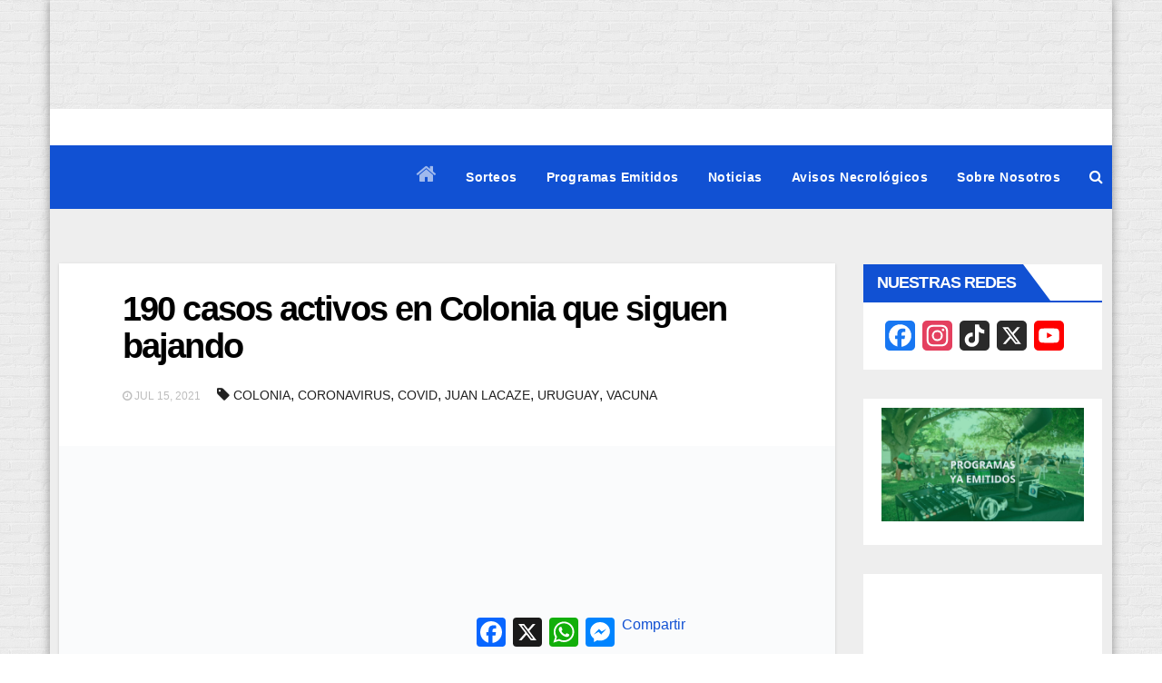

--- FILE ---
content_type: text/html; charset=UTF-8
request_url: https://musicaenelaire.net/190-casos-activos-en-colonia-que-siguen-bajando/
body_size: 94067
content:
<!DOCTYPE html><html lang="es"><head><script data-no-optimize="1">var litespeed_docref=sessionStorage.getItem("litespeed_docref");litespeed_docref&&(Object.defineProperty(document,"referrer",{get:function(){return litespeed_docref}}),sessionStorage.removeItem("litespeed_docref"));</script> <meta charset="UTF-8"><meta name="viewport" content="width=device-width, initial-scale=1"><link rel="profile" href="http://gmpg.org/xfn/11"><meta name='robots' content='index, follow, max-image-preview:large, max-snippet:-1, max-video-preview:-1' /><title>190 casos activos en Colonia que siguen bajando - MÚSICA EN EL AIRE</title><link rel="canonical" href="https://musicaenelaire.net/190-casos-activos-en-colonia-que-siguen-bajando/" /><meta property="og:locale" content="es_ES" /><meta property="og:type" content="article" /><meta property="og:title" content="190 casos activos en Colonia que siguen bajando" /><meta property="og:description" content="Este Jueves 15 de julio, el Ministerio de Salud Pública, confirmó a nivel nacional 11..." /><meta property="og:url" content="https://musicaenelaire.net/190-casos-activos-en-colonia-que-siguen-bajando/" /><meta property="og:site_name" content="MÚSICA EN EL AIRE" /><meta property="article:publisher" content="https://www.facebook.com/musicaenelaire.net/" /><meta property="article:published_time" content="2021-07-16T00:36:16+00:00" /><meta property="article:modified_time" content="2021-07-17T03:07:58+00:00" /><meta property="og:image" content="https://musicaenelaire.net/wp-content/uploads/2021/07/Covid-46-1024x576.png" /><meta property="og:image:width" content="1024" /><meta property="og:image:height" content="576" /><meta property="og:image:type" content="image/png" /><meta name="author" content="Dario Izaguirre" /><meta name="twitter:card" content="summary_large_image" /><meta name="twitter:creator" content="@_MUSICAENELAIRE" /><meta name="twitter:site" content="@_MUSICAENELAIRE" /><meta name="twitter:label1" content="Escrito por" /><meta name="twitter:data1" content="Dario Izaguirre" /><meta name="twitter:label2" content="Tiempo de lectura" /><meta name="twitter:data2" content="2 minutos" /> <script type="application/ld+json" class="yoast-schema-graph">{"@context":"https://schema.org","@graph":[{"@type":"Article","@id":"https://musicaenelaire.net/190-casos-activos-en-colonia-que-siguen-bajando/#article","isPartOf":{"@id":"https://musicaenelaire.net/190-casos-activos-en-colonia-que-siguen-bajando/"},"author":{"name":"Dario Izaguirre","@id":"https://musicaenelaire.net/#/schema/person/cbedf076fa6b3e5ffa187857fe648aef"},"headline":"190 casos activos en Colonia que siguen bajando","datePublished":"2021-07-16T00:36:16+00:00","dateModified":"2021-07-17T03:07:58+00:00","mainEntityOfPage":{"@id":"https://musicaenelaire.net/190-casos-activos-en-colonia-que-siguen-bajando/"},"wordCount":213,"commentCount":0,"publisher":{"@id":"https://musicaenelaire.net/#organization"},"image":{"@id":"https://musicaenelaire.net/190-casos-activos-en-colonia-que-siguen-bajando/#primaryimage"},"thumbnailUrl":"https://i0.wp.com/musicaenelaire.net/wp-content/uploads/2021/07/Covid-46.png?fit=1920%2C1080&ssl=1","keywords":["COLONIA","CORONAVIRUS","COVID","JUAN LACAZE","URUGUAY","VACUNA"],"articleSection":["Noticias"],"inLanguage":"es","potentialAction":[{"@type":"CommentAction","name":"Comment","target":["https://musicaenelaire.net/190-casos-activos-en-colonia-que-siguen-bajando/#respond"]}]},{"@type":"WebPage","@id":"https://musicaenelaire.net/190-casos-activos-en-colonia-que-siguen-bajando/","url":"https://musicaenelaire.net/190-casos-activos-en-colonia-que-siguen-bajando/","name":"190 casos activos en Colonia que siguen bajando - MÚSICA EN EL AIRE","isPartOf":{"@id":"https://musicaenelaire.net/#website"},"primaryImageOfPage":{"@id":"https://musicaenelaire.net/190-casos-activos-en-colonia-que-siguen-bajando/#primaryimage"},"image":{"@id":"https://musicaenelaire.net/190-casos-activos-en-colonia-que-siguen-bajando/#primaryimage"},"thumbnailUrl":"https://i0.wp.com/musicaenelaire.net/wp-content/uploads/2021/07/Covid-46.png?fit=1920%2C1080&ssl=1","datePublished":"2021-07-16T00:36:16+00:00","dateModified":"2021-07-17T03:07:58+00:00","breadcrumb":{"@id":"https://musicaenelaire.net/190-casos-activos-en-colonia-que-siguen-bajando/#breadcrumb"},"inLanguage":"es","potentialAction":[{"@type":"ReadAction","target":["https://musicaenelaire.net/190-casos-activos-en-colonia-que-siguen-bajando/"]}]},{"@type":"ImageObject","inLanguage":"es","@id":"https://musicaenelaire.net/190-casos-activos-en-colonia-que-siguen-bajando/#primaryimage","url":"https://i0.wp.com/musicaenelaire.net/wp-content/uploads/2021/07/Covid-46.png?fit=1920%2C1080&ssl=1","contentUrl":"https://i0.wp.com/musicaenelaire.net/wp-content/uploads/2021/07/Covid-46.png?fit=1920%2C1080&ssl=1","width":1920,"height":1080},{"@type":"BreadcrumbList","@id":"https://musicaenelaire.net/190-casos-activos-en-colonia-que-siguen-bajando/#breadcrumb","itemListElement":[{"@type":"ListItem","position":1,"name":"Portada","item":"https://musicaenelaire.net/"},{"@type":"ListItem","position":2,"name":"Noticias","item":"https://musicaenelaire.net/noticias/"},{"@type":"ListItem","position":3,"name":"190 casos activos en Colonia que siguen bajando"}]},{"@type":"WebSite","@id":"https://musicaenelaire.net/#website","url":"https://musicaenelaire.net/","name":"Música en el Aire","description":"Buena Vibra, Entretenimiento y Compañía","publisher":{"@id":"https://musicaenelaire.net/#organization"},"potentialAction":[{"@type":"SearchAction","target":{"@type":"EntryPoint","urlTemplate":"https://musicaenelaire.net/?s={search_term_string}"},"query-input":{"@type":"PropertyValueSpecification","valueRequired":true,"valueName":"search_term_string"}}],"inLanguage":"es"},{"@type":"Organization","@id":"https://musicaenelaire.net/#organization","name":"MÚSICA EN EL AIRE","url":"https://musicaenelaire.net/","logo":{"@type":"ImageObject","inLanguage":"es","@id":"https://musicaenelaire.net/#/schema/logo/image/","url":"https://musicaenelaire.net/wp-content/uploads/2020/04/logo_musica_en_el_aire-e1607435264498.png","contentUrl":"https://musicaenelaire.net/wp-content/uploads/2020/04/logo_musica_en_el_aire-e1607435264498.png","width":200,"height":200,"caption":"MÚSICA EN EL AIRE"},"image":{"@id":"https://musicaenelaire.net/#/schema/logo/image/"},"sameAs":["https://www.facebook.com/musicaenelaire.net/","https://x.com/_MUSICAENELAIRE","https://www.instagram.com/musicaenelaireok","https://www.youtube.com/Darioizaguirre"]},{"@type":"Person","@id":"https://musicaenelaire.net/#/schema/person/cbedf076fa6b3e5ffa187857fe648aef","name":"Dario Izaguirre","image":{"@type":"ImageObject","inLanguage":"es","@id":"https://musicaenelaire.net/#/schema/person/image/","url":"https://musicaenelaire.net/wp-content/litespeed/avatar/41e42bec5a99a060af3211b68ca3270e.jpg?ver=1769017666","contentUrl":"https://musicaenelaire.net/wp-content/litespeed/avatar/41e42bec5a99a060af3211b68ca3270e.jpg?ver=1769017666","caption":"Dario Izaguirre"},"sameAs":["http://musicaenelaire.net"],"url":"https://musicaenelaire.net/author/dario/"}]}</script> <link rel='dns-prefetch' href='//static.addtoany.com' /><link rel='dns-prefetch' href='//www.googletagmanager.com' /><link rel='dns-prefetch' href='//stats.wp.com' /><link rel='dns-prefetch' href='//fonts.googleapis.com' /><link rel='preconnect' href='//i0.wp.com' /><link rel='preconnect' href='//c0.wp.com' /><link rel="alternate" type="application/rss+xml" title="MÚSICA EN EL AIRE &raquo; Feed" href="https://musicaenelaire.net/feed/" /><link rel="alternate" type="application/rss+xml" title="MÚSICA EN EL AIRE &raquo; Feed de los comentarios" href="https://musicaenelaire.net/comments/feed/" /><link rel="alternate" type="application/rss+xml" title="MÚSICA EN EL AIRE &raquo; Comentario 190 casos activos en Colonia que siguen bajando del feed" href="https://musicaenelaire.net/190-casos-activos-en-colonia-que-siguen-bajando/feed/" /><link rel="alternate" title="oEmbed (JSON)" type="application/json+oembed" href="https://musicaenelaire.net/wp-json/oembed/1.0/embed?url=https%3A%2F%2Fmusicaenelaire.net%2F190-casos-activos-en-colonia-que-siguen-bajando%2F" /><link rel="alternate" title="oEmbed (XML)" type="text/xml+oembed" href="https://musicaenelaire.net/wp-json/oembed/1.0/embed?url=https%3A%2F%2Fmusicaenelaire.net%2F190-casos-activos-en-colonia-que-siguen-bajando%2F&#038;format=xml" /><style id='wp-img-auto-sizes-contain-inline-css' type='text/css'>img:is([sizes=auto i],[sizes^="auto," i]){contain-intrinsic-size:3000px 1500px}
/*# sourceURL=wp-img-auto-sizes-contain-inline-css */</style><style id="litespeed-ccss">ul{box-sizing:border-box}:root{--wp--preset--font-size--normal:16px;--wp--preset--font-size--huge:42px}.screen-reader-text{border:0;clip-path:inset(50%);height:1px;margin:-1px;overflow:hidden;padding:0;position:absolute;width:1px;word-wrap:normal!important}:root{--wp--preset--aspect-ratio--square:1;--wp--preset--aspect-ratio--4-3:4/3;--wp--preset--aspect-ratio--3-4:3/4;--wp--preset--aspect-ratio--3-2:3/2;--wp--preset--aspect-ratio--2-3:2/3;--wp--preset--aspect-ratio--16-9:16/9;--wp--preset--aspect-ratio--9-16:9/16;--wp--preset--color--black:#000000;--wp--preset--color--cyan-bluish-gray:#abb8c3;--wp--preset--color--white:#ffffff;--wp--preset--color--pale-pink:#f78da7;--wp--preset--color--vivid-red:#cf2e2e;--wp--preset--color--luminous-vivid-orange:#ff6900;--wp--preset--color--luminous-vivid-amber:#fcb900;--wp--preset--color--light-green-cyan:#7bdcb5;--wp--preset--color--vivid-green-cyan:#00d084;--wp--preset--color--pale-cyan-blue:#8ed1fc;--wp--preset--color--vivid-cyan-blue:#0693e3;--wp--preset--color--vivid-purple:#9b51e0;--wp--preset--gradient--vivid-cyan-blue-to-vivid-purple:linear-gradient(135deg,rgba(6,147,227,1) 0%,rgb(155,81,224) 100%);--wp--preset--gradient--light-green-cyan-to-vivid-green-cyan:linear-gradient(135deg,rgb(122,220,180) 0%,rgb(0,208,130) 100%);--wp--preset--gradient--luminous-vivid-amber-to-luminous-vivid-orange:linear-gradient(135deg,rgba(252,185,0,1) 0%,rgba(255,105,0,1) 100%);--wp--preset--gradient--luminous-vivid-orange-to-vivid-red:linear-gradient(135deg,rgba(255,105,0,1) 0%,rgb(207,46,46) 100%);--wp--preset--gradient--very-light-gray-to-cyan-bluish-gray:linear-gradient(135deg,rgb(238,238,238) 0%,rgb(169,184,195) 100%);--wp--preset--gradient--cool-to-warm-spectrum:linear-gradient(135deg,rgb(74,234,220) 0%,rgb(151,120,209) 20%,rgb(207,42,186) 40%,rgb(238,44,130) 60%,rgb(251,105,98) 80%,rgb(254,248,76) 100%);--wp--preset--gradient--blush-light-purple:linear-gradient(135deg,rgb(255,206,236) 0%,rgb(152,150,240) 100%);--wp--preset--gradient--blush-bordeaux:linear-gradient(135deg,rgb(254,205,165) 0%,rgb(254,45,45) 50%,rgb(107,0,62) 100%);--wp--preset--gradient--luminous-dusk:linear-gradient(135deg,rgb(255,203,112) 0%,rgb(199,81,192) 50%,rgb(65,88,208) 100%);--wp--preset--gradient--pale-ocean:linear-gradient(135deg,rgb(255,245,203) 0%,rgb(182,227,212) 50%,rgb(51,167,181) 100%);--wp--preset--gradient--electric-grass:linear-gradient(135deg,rgb(202,248,128) 0%,rgb(113,206,126) 100%);--wp--preset--gradient--midnight:linear-gradient(135deg,rgb(2,3,129) 0%,rgb(40,116,252) 100%);--wp--preset--font-size--small:13px;--wp--preset--font-size--medium:20px;--wp--preset--font-size--large:36px;--wp--preset--font-size--x-large:42px;--wp--preset--spacing--20:0.44rem;--wp--preset--spacing--30:0.67rem;--wp--preset--spacing--40:1rem;--wp--preset--spacing--50:1.5rem;--wp--preset--spacing--60:2.25rem;--wp--preset--spacing--70:3.38rem;--wp--preset--spacing--80:5.06rem;--wp--preset--shadow--natural:6px 6px 9px rgba(0, 0, 0, 0.2);--wp--preset--shadow--deep:12px 12px 50px rgba(0, 0, 0, 0.4);--wp--preset--shadow--sharp:6px 6px 0px rgba(0, 0, 0, 0.2);--wp--preset--shadow--outlined:6px 6px 0px -3px rgba(255, 255, 255, 1), 6px 6px rgba(0, 0, 0, 1);--wp--preset--shadow--crisp:6px 6px 0px rgba(0, 0, 0, 1)}:root{--blue:#007bff;--indigo:#6610f2;--purple:#6f42c1;--pink:#e83e8c;--red:#dc3545;--orange:#fd7e14;--yellow:#ffc107;--green:#28a745;--teal:#20c997;--cyan:#17a2b8;--white:#fff;--gray:#6c757d;--gray-dark:#343a40;--primary:#007bff;--secondary:#6c757d;--success:#28a745;--info:#17a2b8;--warning:#ffc107;--danger:#dc3545;--light:#f8f9fa;--dark:#343a40;--breakpoint-xs:0;--breakpoint-sm:576px;--breakpoint-md:768px;--breakpoint-lg:992px;--breakpoint-xl:1200px;--font-family-sans-serif:-apple-system, BlinkMacSystemFont, "Segoe UI", Roboto, "Helvetica Neue", Arial, "Noto Sans", sans-serif, "Apple Color Emoji", "Segoe UI Emoji", "Segoe UI Symbol", "Noto Color Emoji";--font-family-monospace:SFMono-Regular, Menlo, Monaco, Consolas, "Liberation Mono", "Courier New", monospace}*,*::before,*::after{box-sizing:border-box}html{font-family:sans-serif;line-height:1.15;-webkit-text-size-adjust:100%}article,header,main,nav{display:block}body{margin:0;font-family:-apple-system,BlinkMacSystemFont,"Segoe UI",Roboto,"Helvetica Neue",Arial,"Noto Sans",sans-serif,"Apple Color Emoji","Segoe UI Emoji","Segoe UI Symbol","Noto Color Emoji";font-size:1rem;font-weight:400;line-height:1.5;color:#212529;text-align:left;background-color:#fff}h1{margin-top:0;margin-bottom:.5rem}p{margin-top:0;margin-bottom:1rem}ul{margin-top:0;margin-bottom:1rem}a{color:#007bff;text-decoration:none;background-color:#fff0}img{vertical-align:middle;border-style:none}button{border-radius:0}input,button{margin:0;font-family:inherit;font-size:inherit;line-height:inherit}button,input{overflow:visible}button{text-transform:none}button,[type="button"],[type="submit"]{-webkit-appearance:button}button::-moz-focus-inner,[type="button"]::-moz-focus-inner,[type="submit"]::-moz-focus-inner{padding:0;border-style:none}[type="search"]{outline-offset:-2px;-webkit-appearance:none}[type="search"]::-webkit-search-decoration{-webkit-appearance:none}::-webkit-file-upload-button{font:inherit;-webkit-appearance:button}h1{margin-bottom:.5rem;font-weight:500;line-height:1.2}h1{font-size:2.5rem}.small{font-size:80%;font-weight:400}.container-fluid{width:100%;padding-right:15px;padding-left:15px;margin-right:auto;margin-left:auto}.row{display:-ms-flexbox;display:flex;-ms-flex-wrap:wrap;flex-wrap:wrap;margin-right:-15px;margin-left:-15px}.col-sm-6,.col-sm-8,.col-md-3,.col-md-6,.col-md-9{position:relative;width:100%;padding-right:15px;padding-left:15px}@media (min-width:576px){.col-sm-6{-ms-flex:0 0 50%;flex:0 0 50%;max-width:50%}.col-sm-8{-ms-flex:0 0 66.666667%;flex:0 0 66.666667%;max-width:66.666667%}}@media (min-width:768px){.col-md-3{-ms-flex:0 0 25%;flex:0 0 25%;max-width:25%}.col-md-6{-ms-flex:0 0 50%;flex:0 0 50%;max-width:50%}.col-md-9{-ms-flex:0 0 75%;flex:0 0 75%;max-width:75%}}.form-control{display:block;width:100%;height:calc(1.5em + 0.75rem + 2px);padding:.375rem .75rem;font-size:1rem;font-weight:400;line-height:1.5;color:#495057;background-color:#fff;background-clip:padding-box;border:1px solid #ced4da;border-radius:.25rem}.form-control::-ms-expand{background-color:#fff0;border:0}.form-control:-moz-focusring{color:#fff0;text-shadow:0 0 0#495057}.form-control::-webkit-input-placeholder{color:#6c757d;opacity:1}.form-control::-moz-placeholder{color:#6c757d;opacity:1}.form-control:-ms-input-placeholder{color:#6c757d;opacity:1}.form-control::-ms-input-placeholder{color:#6c757d;opacity:1}.btn{display:inline-block;font-weight:400;color:#212529;text-align:center;vertical-align:middle;background-color:#fff0;border:1px solid #fff0;padding:.375rem .75rem;font-size:1rem;line-height:1.5;border-radius:.25rem}.collapse:not(.show){display:none}.dropdown{position:relative}.dropdown-toggle{white-space:nowrap}.dropdown-toggle::after{display:inline-block;margin-left:.255em;vertical-align:.255em;content:"";border-top:.3em solid;border-right:.3em solid #fff0;border-bottom:0;border-left:.3em solid #fff0}.dropdown-menu{position:absolute;top:100%;left:0;z-index:1000;display:none;float:left;min-width:10rem;padding:.5rem 0;margin:.125rem 0 0;font-size:1rem;color:#212529;text-align:left;list-style:none;background-color:#fff;background-clip:padding-box;border:1px solid rgb(0 0 0/.15);border-radius:.25rem}.input-group{position:relative;display:-ms-flexbox;display:flex;-ms-flex-wrap:wrap;flex-wrap:wrap;-ms-flex-align:stretch;align-items:stretch;width:100%}.input-group>.form-control{position:relative;-ms-flex:1 1 0%;flex:1 1 0%;min-width:0;margin-bottom:0}.input-group>.form-control:not(:last-child){border-top-right-radius:0;border-bottom-right-radius:0}.nav{display:-ms-flexbox;display:flex;-ms-flex-wrap:wrap;flex-wrap:wrap;padding-left:0;margin-bottom:0;list-style:none}.nav-link{display:block;padding:.5rem 1rem}.navbar{position:relative;display:-ms-flexbox;display:flex;-ms-flex-wrap:wrap;flex-wrap:wrap;-ms-flex-align:center;align-items:center;-ms-flex-pack:justify;justify-content:space-between;padding:.5rem 1rem}.navbar .container-fluid{display:-ms-flexbox;display:flex;-ms-flex-wrap:wrap;flex-wrap:wrap;-ms-flex-align:center;align-items:center;-ms-flex-pack:justify;justify-content:space-between}.navbar-brand{display:inline-block;padding-top:.3125rem;padding-bottom:.3125rem;margin-right:1rem;font-size:1.25rem;line-height:inherit;white-space:nowrap}.navbar-nav{display:-ms-flexbox;display:flex;-ms-flex-direction:column;flex-direction:column;padding-left:0;margin-bottom:0;list-style:none}.navbar-nav .nav-link{padding-right:0;padding-left:0}.navbar-collapse{-ms-flex-preferred-size:100%;flex-basis:100%;-ms-flex-positive:1;flex-grow:1;-ms-flex-align:center;align-items:center}.navbar-toggler{padding:.25rem .75rem;font-size:1.25rem;line-height:1;background-color:#fff0;border:1px solid #fff0;border-radius:.25rem}.navbar-toggler-icon{display:inline-block;width:1.5em;height:1.5em;vertical-align:middle;content:"";background:no-repeat center center;background-size:100% 100%}@media (max-width:991.98px){.navbar-expand-lg>.container-fluid{padding-right:0;padding-left:0}}@media (min-width:992px){.navbar-expand-lg{-ms-flex-flow:row nowrap;flex-flow:row nowrap;-ms-flex-pack:start;justify-content:flex-start}.navbar-expand-lg .navbar-nav{-ms-flex-direction:row;flex-direction:row}.navbar-expand-lg .navbar-nav .nav-link{padding-right:.5rem;padding-left:.5rem}.navbar-expand-lg>.container-fluid{-ms-flex-wrap:nowrap;flex-wrap:nowrap}.navbar-expand-lg .navbar-collapse{display:-ms-flexbox!important;display:flex!important;-ms-flex-preferred-size:auto;flex-basis:auto}.navbar-expand-lg .navbar-toggler{display:none}}.media{display:-ms-flexbox;display:flex;-ms-flex-align:start;align-items:flex-start}.media-body{-ms-flex:1;flex:1}.close{float:right;font-size:1.5rem;font-weight:700;line-height:1;color:#000;text-shadow:0 1px 0#fff;opacity:.5}.clearfix::after{display:block;clear:both;content:""}.align-items-center{-ms-flex-align:center!important;align-items:center!important}.position-relative{position:relative!important}.my-1{margin-top:0.25rem!important}.my-1{margin-bottom:0.25rem!important}.my-2{margin-top:0.5rem!important}.mx-2{margin-right:0.5rem!important}.my-2{margin-bottom:0.5rem!important}.mx-2{margin-left:0.5rem!important}.pl-3{padding-left:1rem!important}.mx-auto{margin-right:auto!important}.ml-auto,.mx-auto{margin-left:auto!important}@media (min-width:992px){.my-lg-0{margin-top:0!important}.my-lg-0{margin-bottom:0!important}}.mg-head-detail ul li{position:relative}.mg-head-detail{padding:10px 0 0 0}.mg-head-detail .info-left{display:block;float:left;margin:0;padding:0}.mg-head-detail .info-left li{display:inline-block;margin-right:15px;padding:0;line-height:35px}.info-right{display:block;float:right;margin:0;padding:0}.info-right li{display:inline-block;margin-right:15px;padding:0;line-height:35px}.navbar-wp .dropdown-menu.searchinner{left:inherit!important;right:0!important;padding:10px}.navbar-wp .dropdown-menu.searchinner .btn{border:medium none;border-radius:0 4px 4px 0;height:40px;line-height:25px;padding:5px 15px}.navbar-wp .navbar-nav>li>a.homebtn{position:relative}.navbar-wp .navbar-nav>li>a.homebtn span{font-size:24px;line-height:.98}.mg-standhead .mg-head-detail{border-bottom:inherit}.mg-standhead .navbar-wp .navbar-brand{padding:8px 0}.mg-standhead .navbar-brand>img{height:45px}.mg-standhead .navbar-wp .navbar-nav>li>a{padding:20px 16px;font-size:14px}.navbar-wp{margin:0;padding:0;border:none;border-radius:0;z-index:1000}.navbar-brand{font-size:26px;height:auto;line-height:25px;margin-right:50px;padding:15px 0;text-shadow:2px 2px 1px rgb(150 150 183/.18);display:inherit}.navbar-wp .navbar-nav>li>a{padding:30px 16px;margin-right:0;font-size:16px;letter-spacing:.5px;margin-bottom:0;font-weight:600;text-transform:capitalize;display:block}.navbar-wp .navbar-nav>.active>a{background:none}.navbar-wp .dropdown-menu{border-radius:0;padding:0;border:none}.navbar-wp .navbar-brand{font-size:22px;line-height:20px;padding:15px 0}.msearch{color:#fff}.mg-search-box .dropdown-toggle::after{display:none}.m-header{display:none}.desk-header{display:flex}.mobilehomebtn{display:none;width:35px;text-align:center;line-height:35px;height:35px;font-size:18px}body{padding:0;margin:0;font-family:"Work Sans",sans-serif;font-size:16px;-webkit-font-smoothing:antialiased;font-weight:400;line-height:30px;word-wrap:break-word}.boxed{width:1170px;margin:0 auto;position:relative;box-shadow:0 0 10px 0 rgb(48 48 48/.5)}.boxed .container-fluid{padding-right:10px;padding-left:10px}.container-fluid{padding-right:50px;padding-left:50px}button{padding:5px 35px;line-height:30px;border-radius:4px;font-weight:700;font-size:14px;border-width:1px;border-style:solid;box-shadow:0 2px 2px 0 rgb(0 0 0/.14),0 3px 1px -2px rgb(0 0 0/.2),0 1px 5px 0 rgb(0 0 0/.12)}.form-control{border-radius:0;margin-bottom:20px;box-shadow:inherit;padding:6px 12px;line-height:40px;border-width:2px;border-style:solid;height:40px}#content{padding-top:60px;padding-bottom:60px}h1{font-size:34px;line-height:40px}h1{font-weight:700;font-family:"Montserrat",sans-serif;letter-spacing:-.05em}img{height:auto;max-width:100%}.btn{padding:10px 35px;line-height:30px;overflow:hidden;position:relative;border-radius:4px;font-weight:700;display:inline-block;border-width:2px;border-style:solid}.mg-blog-post-box{margin-bottom:40px;padding:0;box-shadow:0 1px 3px rgb(0 0 0/.15);background:#fff}.mg-blog-post-box .small{font-size:16px;line-height:25px;font-weight:400;padding:20px}.mg-blog-post-box .small.single{line-height:30px;padding:40px;font-size:18px}.mg-blog-thumb{position:relative;width:100%;margin-bottom:22px;float:left;min-height:45px}.mg-blog-thumb img{position:relative;max-width:100%;float:left;height:auto;border-radius:0}.mg-blog-date{padding:0;font-size:12px;margin-right:14px;font-weight:500;text-transform:uppercase}.mg-blog-post-box .mg-header{padding:30px 70px}.mg-blog-post-box .mg-header h1{font-size:38px;font-weight:800;line-height:110%}.mg-blog-post-box .mg-header .mg-info-author-block{border:none;box-shadow:inherit;margin:0;padding:10px 0}.mg-info-author-block{margin-bottom:30px;margin-top:-50px;padding:20px 40px;box-shadow:0 1px 3px rgb(0 0 0/.15)}.mg-info-author-block a{font-size:14px}footer .mg-footer-copyright a{font-size:13px;line-height:45px}.ta_upscr{bottom:2%;display:none;height:40px;opacity:1;overflow:hidden;position:fixed;right:10px;text-align:center;width:40px;z-index:9999;border-radius:3px;border-width:2px;border-style:solid;box-shadow:0 2px 2px 0 rgb(0 0 0/.14),0 3px 1px -2px rgb(0 0 0/.2),0 1px 5px 0 rgb(0 0 0/.12)}.ta_upscr i{font-size:16px;line-height:40px}@media (min-width:768px) and (max-width:991px){.navbar-header{float:none}}@media (max-width:991.98px){.m-header{width:100%;padding-right:15px;padding-left:15px;display:flex;justify-content:space-between}.desk-header{display:none}}@media only screen and (min-width:320px) and (max-width:480px){.mg-head-detail .info-left{float:none;text-align:center;margin:0;float:none}.navbar-wp .mg-search-box{float:left}}@media (max-width:991.98px){.m-header{width:100%;padding-right:15px;padding-left:15px}.mobilehomebtn{display:block}}@media screen and (min-width:240px) and (max-width:1179px){.boxed{width:auto}.container-fluid{padding-right:15px;padding-left:15px}}@media screen and (min-width:240px) and (max-width:767.98px){.mg-blog-post-box .mg-header{padding:30px 10px}.text-xs{text-align:center}}.screen-reader-text{border:0;clip:rect(1px,1px,1px,1px);clip-path:inset(50%);height:1px;margin:-1px;overflow:hidden;padding:0;position:absolute!important;width:1px;word-wrap:normal!important}@media (max-width:1023px){.msearch{padding:7px 15px}}.mg-head-detail .info-left li{color:#fff}.site-title a,.site-description{color:#fff}.site-title a{color:#fff}.mg-standhead .mg-head-detail{background:#fff}.mg-standhead .mg-head-detail .info-left li{color:#1151d3}.mg-standhead .mg-search-box a{color:#fff}.navbar-toggler .close{color:#fff}.mg-standhead .navbar-wp{background:#1151d3}.mg-standhead .navbar-header .navbar-brand{color:#222}.mg-standhead .navbar-wp .navbar-nav>li>a{color:#fff}.mg-standhead .navbar-wp .navbar-nav>.active>a{color:rgb(255 255 255/.6)}.navbar-wp .dropdown-menu{background:#1f2024}.mg-search-box .searchinner .btn{background:#1151d3;border-color:#1151d3;color:#fff}.mobilehomebtn{background:#1151d3;color:#fff}.wrapper{background:#eee}body{color:#222}button{background:#1151d3;border-color:#1151d3;color:#fff}a{color:#1151d3}.mg-blog-post-box .mg-header h1 a{color:#000}.mg-blog-post-box .small{color:#222}.mg-blog-date{color:#bdbdbd}.mg-info-author-block{background:#fff;border-color:#eaeaea;color:#222}.mg-info-author-block a{color:#212121}h1{color:#212121}footer .mg-footer-copyright a{color:#aaaed1}.ta_upscr{background:#1151d3;border-color:#1151d3;color:#fff!important}.form-control{border-color:#eef3fb}.fa{display:inline-block;font:normal normal normal 14px/1 FontAwesome;font-size:inherit;text-rendering:auto;-webkit-font-smoothing:antialiased;-moz-osx-font-smoothing:grayscale}.fa-search:before{content:""}.fa-home:before{content:""}.fa-clock-o:before{content:""}.fa-tag:before{content:""}.fa-angle-up:before{content:""}.navbar-toggler-icon{background-image:url(data:image/svg+xml;charset=utf8,%3Csvg\ viewBox=\'0\ 0\ 30\ 30\'\ xmlns=\'http://www.w3.org/2000/svg\'%3E%3Cpath\ stroke=\'rgba\(6,\ 16,\ 24,\ 1\)\'\ stroke-width=\'2\'\ stroke-linecap=\'round\'\ stroke-miterlimit=\'10\'\ d=\'M4\ 7h22M4\ 15h22M4\ 23h22\'/%3E%3C/svg%3E)}@media (max-width:991px){.dropdown-menu{border:inherit}}.navbar-toggler>.close{display:inline}.navbar-toggler.collapsed>.close{display:none}.vc_row:after,.vc_row:before{content:" ";display:table}.vc_row:after{clear:both}.vc_column_container{width:100%}.vc_row{margin-left:-15px;margin-right:-15px}.vc_col-sm-12,.vc_col-sm-6{box-sizing:border-box;min-height:1px;padding-left:15px;padding-right:15px;position:relative}@media (min-width:768px){.vc_col-sm-12,.vc_col-sm-6{float:left}.vc_col-sm-12{width:100%}.vc_col-sm-6{width:50%}}.wpb_content_element{margin-bottom:35px}.fb_like{margin-bottom:21.73913043px}.wpb-content-wrapper{border:none;display:block;margin:0;overflow:unset;padding:0}.vc_column-inner:after,.vc_column-inner:before{content:" ";display:table}.vc_column-inner:after{clear:both}.vc_column_container{padding-left:0;padding-right:0}.vc_column_container>.vc_column-inner{box-sizing:border-box;padding-left:15px;padding-right:15px;width:100%}.fb_type_standard,.fb_type_standard iframe{height:25px}.a2a_kit a:empty{display:none}.addtoany_list a{border:0;box-shadow:none;display:inline-block;font-size:16px;padding:0 4px;vertical-align:middle}body.boxed{background-image:url(https://musicaenelaire.net/wp-content/themes/newsup-pro/images/bg-pattern/bgone.png)}.navbar-header{display:none}.info-right{display:none}.animated{-webkit-animation-duration:1s;animation-duration:1s;-webkit-animation-fill-mode:both;animation-fill-mode:both}.animated{-webkit-animation-duration:1s;animation-duration:1s;-webkit-animation-fill-mode:both;animation-fill-mode:both}@media (prefers-reduced-motion:reduce),(print){.animated{-webkit-animation-duration:1ms!important;animation-duration:1ms!important;-webkit-animation-iteration-count:1!important;animation-iteration-count:1!important}}</style><link rel="preload" data-asynced="1" data-optimized="2" as="style" onload="this.onload=null;this.rel='stylesheet'" href="https://musicaenelaire.net/wp-content/litespeed/css/ebab8e257e1910360dee808b19a8e218.css?ver=3b4fd" /><script data-optimized="1" type="litespeed/javascript" data-src="https://musicaenelaire.net/wp-content/plugins/litespeed-cache/assets/js/css_async.min.js"></script> <link data-asynced="1" as="style" onload="this.onload=null;this.rel='stylesheet'"  rel='preload' id='wp-block-library-css' href='https://c0.wp.com/c/6.9/wp-includes/css/dist/block-library/style.min.css' type='text/css' media='all' /><style id='wp-block-image-inline-css' type='text/css'>.wp-block-image>a,.wp-block-image>figure>a{display:inline-block}.wp-block-image img{box-sizing:border-box;height:auto;max-width:100%;vertical-align:bottom}@media not (prefers-reduced-motion){.wp-block-image img.hide{visibility:hidden}.wp-block-image img.show{animation:show-content-image .4s}}.wp-block-image[style*=border-radius] img,.wp-block-image[style*=border-radius]>a{border-radius:inherit}.wp-block-image.has-custom-border img{box-sizing:border-box}.wp-block-image.aligncenter{text-align:center}.wp-block-image.alignfull>a,.wp-block-image.alignwide>a{width:100%}.wp-block-image.alignfull img,.wp-block-image.alignwide img{height:auto;width:100%}.wp-block-image .aligncenter,.wp-block-image .alignleft,.wp-block-image .alignright,.wp-block-image.aligncenter,.wp-block-image.alignleft,.wp-block-image.alignright{display:table}.wp-block-image .aligncenter>figcaption,.wp-block-image .alignleft>figcaption,.wp-block-image .alignright>figcaption,.wp-block-image.aligncenter>figcaption,.wp-block-image.alignleft>figcaption,.wp-block-image.alignright>figcaption{caption-side:bottom;display:table-caption}.wp-block-image .alignleft{float:left;margin:.5em 1em .5em 0}.wp-block-image .alignright{float:right;margin:.5em 0 .5em 1em}.wp-block-image .aligncenter{margin-left:auto;margin-right:auto}.wp-block-image :where(figcaption){margin-bottom:1em;margin-top:.5em}.wp-block-image.is-style-circle-mask img{border-radius:9999px}@supports ((-webkit-mask-image:none) or (mask-image:none)) or (-webkit-mask-image:none){.wp-block-image.is-style-circle-mask img{border-radius:0;-webkit-mask-image:url('data:image/svg+xml;utf8,<svg viewBox="0 0 100 100" xmlns="http://www.w3.org/2000/svg"><circle cx="50" cy="50" r="50"/></svg>');mask-image:url('data:image/svg+xml;utf8,<svg viewBox="0 0 100 100" xmlns="http://www.w3.org/2000/svg"><circle cx="50" cy="50" r="50"/></svg>');mask-mode:alpha;-webkit-mask-position:center;mask-position:center;-webkit-mask-repeat:no-repeat;mask-repeat:no-repeat;-webkit-mask-size:contain;mask-size:contain}}:root :where(.wp-block-image.is-style-rounded img,.wp-block-image .is-style-rounded img){border-radius:9999px}.wp-block-image figure{margin:0}.wp-lightbox-container{display:flex;flex-direction:column;position:relative}.wp-lightbox-container img{cursor:zoom-in}.wp-lightbox-container img:hover+button{opacity:1}.wp-lightbox-container button{align-items:center;backdrop-filter:blur(16px) saturate(180%);background-color:#5a5a5a40;border:none;border-radius:4px;cursor:zoom-in;display:flex;height:20px;justify-content:center;opacity:0;padding:0;position:absolute;right:16px;text-align:center;top:16px;width:20px;z-index:100}@media not (prefers-reduced-motion){.wp-lightbox-container button{transition:opacity .2s ease}}.wp-lightbox-container button:focus-visible{outline:3px auto #5a5a5a40;outline:3px auto -webkit-focus-ring-color;outline-offset:3px}.wp-lightbox-container button:hover{cursor:pointer;opacity:1}.wp-lightbox-container button:focus{opacity:1}.wp-lightbox-container button:focus,.wp-lightbox-container button:hover,.wp-lightbox-container button:not(:hover):not(:active):not(.has-background){background-color:#5a5a5a40;border:none}.wp-lightbox-overlay{box-sizing:border-box;cursor:zoom-out;height:100vh;left:0;overflow:hidden;position:fixed;top:0;visibility:hidden;width:100%;z-index:100000}.wp-lightbox-overlay .close-button{align-items:center;cursor:pointer;display:flex;justify-content:center;min-height:40px;min-width:40px;padding:0;position:absolute;right:calc(env(safe-area-inset-right) + 16px);top:calc(env(safe-area-inset-top) + 16px);z-index:5000000}.wp-lightbox-overlay .close-button:focus,.wp-lightbox-overlay .close-button:hover,.wp-lightbox-overlay .close-button:not(:hover):not(:active):not(.has-background){background:none;border:none}.wp-lightbox-overlay .lightbox-image-container{height:var(--wp--lightbox-container-height);left:50%;overflow:hidden;position:absolute;top:50%;transform:translate(-50%,-50%);transform-origin:top left;width:var(--wp--lightbox-container-width);z-index:9999999999}.wp-lightbox-overlay .wp-block-image{align-items:center;box-sizing:border-box;display:flex;height:100%;justify-content:center;margin:0;position:relative;transform-origin:0 0;width:100%;z-index:3000000}.wp-lightbox-overlay .wp-block-image img{height:var(--wp--lightbox-image-height);min-height:var(--wp--lightbox-image-height);min-width:var(--wp--lightbox-image-width);width:var(--wp--lightbox-image-width)}.wp-lightbox-overlay .wp-block-image figcaption{display:none}.wp-lightbox-overlay button{background:none;border:none}.wp-lightbox-overlay .scrim{background-color:#fff;height:100%;opacity:.9;position:absolute;width:100%;z-index:2000000}.wp-lightbox-overlay.active{visibility:visible}@media not (prefers-reduced-motion){.wp-lightbox-overlay.active{animation:turn-on-visibility .25s both}.wp-lightbox-overlay.active img{animation:turn-on-visibility .35s both}.wp-lightbox-overlay.show-closing-animation:not(.active){animation:turn-off-visibility .35s both}.wp-lightbox-overlay.show-closing-animation:not(.active) img{animation:turn-off-visibility .25s both}.wp-lightbox-overlay.zoom.active{animation:none;opacity:1;visibility:visible}.wp-lightbox-overlay.zoom.active .lightbox-image-container{animation:lightbox-zoom-in .4s}.wp-lightbox-overlay.zoom.active .lightbox-image-container img{animation:none}.wp-lightbox-overlay.zoom.active .scrim{animation:turn-on-visibility .4s forwards}.wp-lightbox-overlay.zoom.show-closing-animation:not(.active){animation:none}.wp-lightbox-overlay.zoom.show-closing-animation:not(.active) .lightbox-image-container{animation:lightbox-zoom-out .4s}.wp-lightbox-overlay.zoom.show-closing-animation:not(.active) .lightbox-image-container img{animation:none}.wp-lightbox-overlay.zoom.show-closing-animation:not(.active) .scrim{animation:turn-off-visibility .4s forwards}}@keyframes show-content-image{0%{visibility:hidden}99%{visibility:hidden}to{visibility:visible}}@keyframes turn-on-visibility{0%{opacity:0}to{opacity:1}}@keyframes turn-off-visibility{0%{opacity:1;visibility:visible}99%{opacity:0;visibility:visible}to{opacity:0;visibility:hidden}}@keyframes lightbox-zoom-in{0%{transform:translate(calc((-100vw + var(--wp--lightbox-scrollbar-width))/2 + var(--wp--lightbox-initial-left-position)),calc(-50vh + var(--wp--lightbox-initial-top-position))) scale(var(--wp--lightbox-scale))}to{transform:translate(-50%,-50%) scale(1)}}@keyframes lightbox-zoom-out{0%{transform:translate(-50%,-50%) scale(1);visibility:visible}99%{visibility:visible}to{transform:translate(calc((-100vw + var(--wp--lightbox-scrollbar-width))/2 + var(--wp--lightbox-initial-left-position)),calc(-50vh + var(--wp--lightbox-initial-top-position))) scale(var(--wp--lightbox-scale));visibility:hidden}}
/*# sourceURL=https://c0.wp.com/c/6.9/wp-includes/blocks/image/style.min.css */</style><style id='global-styles-inline-css' type='text/css'>:root{--wp--preset--aspect-ratio--square: 1;--wp--preset--aspect-ratio--4-3: 4/3;--wp--preset--aspect-ratio--3-4: 3/4;--wp--preset--aspect-ratio--3-2: 3/2;--wp--preset--aspect-ratio--2-3: 2/3;--wp--preset--aspect-ratio--16-9: 16/9;--wp--preset--aspect-ratio--9-16: 9/16;--wp--preset--color--black: #000000;--wp--preset--color--cyan-bluish-gray: #abb8c3;--wp--preset--color--white: #ffffff;--wp--preset--color--pale-pink: #f78da7;--wp--preset--color--vivid-red: #cf2e2e;--wp--preset--color--luminous-vivid-orange: #ff6900;--wp--preset--color--luminous-vivid-amber: #fcb900;--wp--preset--color--light-green-cyan: #7bdcb5;--wp--preset--color--vivid-green-cyan: #00d084;--wp--preset--color--pale-cyan-blue: #8ed1fc;--wp--preset--color--vivid-cyan-blue: #0693e3;--wp--preset--color--vivid-purple: #9b51e0;--wp--preset--gradient--vivid-cyan-blue-to-vivid-purple: linear-gradient(135deg,rgb(6,147,227) 0%,rgb(155,81,224) 100%);--wp--preset--gradient--light-green-cyan-to-vivid-green-cyan: linear-gradient(135deg,rgb(122,220,180) 0%,rgb(0,208,130) 100%);--wp--preset--gradient--luminous-vivid-amber-to-luminous-vivid-orange: linear-gradient(135deg,rgb(252,185,0) 0%,rgb(255,105,0) 100%);--wp--preset--gradient--luminous-vivid-orange-to-vivid-red: linear-gradient(135deg,rgb(255,105,0) 0%,rgb(207,46,46) 100%);--wp--preset--gradient--very-light-gray-to-cyan-bluish-gray: linear-gradient(135deg,rgb(238,238,238) 0%,rgb(169,184,195) 100%);--wp--preset--gradient--cool-to-warm-spectrum: linear-gradient(135deg,rgb(74,234,220) 0%,rgb(151,120,209) 20%,rgb(207,42,186) 40%,rgb(238,44,130) 60%,rgb(251,105,98) 80%,rgb(254,248,76) 100%);--wp--preset--gradient--blush-light-purple: linear-gradient(135deg,rgb(255,206,236) 0%,rgb(152,150,240) 100%);--wp--preset--gradient--blush-bordeaux: linear-gradient(135deg,rgb(254,205,165) 0%,rgb(254,45,45) 50%,rgb(107,0,62) 100%);--wp--preset--gradient--luminous-dusk: linear-gradient(135deg,rgb(255,203,112) 0%,rgb(199,81,192) 50%,rgb(65,88,208) 100%);--wp--preset--gradient--pale-ocean: linear-gradient(135deg,rgb(255,245,203) 0%,rgb(182,227,212) 50%,rgb(51,167,181) 100%);--wp--preset--gradient--electric-grass: linear-gradient(135deg,rgb(202,248,128) 0%,rgb(113,206,126) 100%);--wp--preset--gradient--midnight: linear-gradient(135deg,rgb(2,3,129) 0%,rgb(40,116,252) 100%);--wp--preset--font-size--small: 13px;--wp--preset--font-size--medium: 20px;--wp--preset--font-size--large: 36px;--wp--preset--font-size--x-large: 42px;--wp--preset--spacing--20: 0.44rem;--wp--preset--spacing--30: 0.67rem;--wp--preset--spacing--40: 1rem;--wp--preset--spacing--50: 1.5rem;--wp--preset--spacing--60: 2.25rem;--wp--preset--spacing--70: 3.38rem;--wp--preset--spacing--80: 5.06rem;--wp--preset--shadow--natural: 6px 6px 9px rgba(0, 0, 0, 0.2);--wp--preset--shadow--deep: 12px 12px 50px rgba(0, 0, 0, 0.4);--wp--preset--shadow--sharp: 6px 6px 0px rgba(0, 0, 0, 0.2);--wp--preset--shadow--outlined: 6px 6px 0px -3px rgb(255, 255, 255), 6px 6px rgb(0, 0, 0);--wp--preset--shadow--crisp: 6px 6px 0px rgb(0, 0, 0);}:where(.is-layout-flex){gap: 0.5em;}:where(.is-layout-grid){gap: 0.5em;}body .is-layout-flex{display: flex;}.is-layout-flex{flex-wrap: wrap;align-items: center;}.is-layout-flex > :is(*, div){margin: 0;}body .is-layout-grid{display: grid;}.is-layout-grid > :is(*, div){margin: 0;}:where(.wp-block-columns.is-layout-flex){gap: 2em;}:where(.wp-block-columns.is-layout-grid){gap: 2em;}:where(.wp-block-post-template.is-layout-flex){gap: 1.25em;}:where(.wp-block-post-template.is-layout-grid){gap: 1.25em;}.has-black-color{color: var(--wp--preset--color--black) !important;}.has-cyan-bluish-gray-color{color: var(--wp--preset--color--cyan-bluish-gray) !important;}.has-white-color{color: var(--wp--preset--color--white) !important;}.has-pale-pink-color{color: var(--wp--preset--color--pale-pink) !important;}.has-vivid-red-color{color: var(--wp--preset--color--vivid-red) !important;}.has-luminous-vivid-orange-color{color: var(--wp--preset--color--luminous-vivid-orange) !important;}.has-luminous-vivid-amber-color{color: var(--wp--preset--color--luminous-vivid-amber) !important;}.has-light-green-cyan-color{color: var(--wp--preset--color--light-green-cyan) !important;}.has-vivid-green-cyan-color{color: var(--wp--preset--color--vivid-green-cyan) !important;}.has-pale-cyan-blue-color{color: var(--wp--preset--color--pale-cyan-blue) !important;}.has-vivid-cyan-blue-color{color: var(--wp--preset--color--vivid-cyan-blue) !important;}.has-vivid-purple-color{color: var(--wp--preset--color--vivid-purple) !important;}.has-black-background-color{background-color: var(--wp--preset--color--black) !important;}.has-cyan-bluish-gray-background-color{background-color: var(--wp--preset--color--cyan-bluish-gray) !important;}.has-white-background-color{background-color: var(--wp--preset--color--white) !important;}.has-pale-pink-background-color{background-color: var(--wp--preset--color--pale-pink) !important;}.has-vivid-red-background-color{background-color: var(--wp--preset--color--vivid-red) !important;}.has-luminous-vivid-orange-background-color{background-color: var(--wp--preset--color--luminous-vivid-orange) !important;}.has-luminous-vivid-amber-background-color{background-color: var(--wp--preset--color--luminous-vivid-amber) !important;}.has-light-green-cyan-background-color{background-color: var(--wp--preset--color--light-green-cyan) !important;}.has-vivid-green-cyan-background-color{background-color: var(--wp--preset--color--vivid-green-cyan) !important;}.has-pale-cyan-blue-background-color{background-color: var(--wp--preset--color--pale-cyan-blue) !important;}.has-vivid-cyan-blue-background-color{background-color: var(--wp--preset--color--vivid-cyan-blue) !important;}.has-vivid-purple-background-color{background-color: var(--wp--preset--color--vivid-purple) !important;}.has-black-border-color{border-color: var(--wp--preset--color--black) !important;}.has-cyan-bluish-gray-border-color{border-color: var(--wp--preset--color--cyan-bluish-gray) !important;}.has-white-border-color{border-color: var(--wp--preset--color--white) !important;}.has-pale-pink-border-color{border-color: var(--wp--preset--color--pale-pink) !important;}.has-vivid-red-border-color{border-color: var(--wp--preset--color--vivid-red) !important;}.has-luminous-vivid-orange-border-color{border-color: var(--wp--preset--color--luminous-vivid-orange) !important;}.has-luminous-vivid-amber-border-color{border-color: var(--wp--preset--color--luminous-vivid-amber) !important;}.has-light-green-cyan-border-color{border-color: var(--wp--preset--color--light-green-cyan) !important;}.has-vivid-green-cyan-border-color{border-color: var(--wp--preset--color--vivid-green-cyan) !important;}.has-pale-cyan-blue-border-color{border-color: var(--wp--preset--color--pale-cyan-blue) !important;}.has-vivid-cyan-blue-border-color{border-color: var(--wp--preset--color--vivid-cyan-blue) !important;}.has-vivid-purple-border-color{border-color: var(--wp--preset--color--vivid-purple) !important;}.has-vivid-cyan-blue-to-vivid-purple-gradient-background{background: var(--wp--preset--gradient--vivid-cyan-blue-to-vivid-purple) !important;}.has-light-green-cyan-to-vivid-green-cyan-gradient-background{background: var(--wp--preset--gradient--light-green-cyan-to-vivid-green-cyan) !important;}.has-luminous-vivid-amber-to-luminous-vivid-orange-gradient-background{background: var(--wp--preset--gradient--luminous-vivid-amber-to-luminous-vivid-orange) !important;}.has-luminous-vivid-orange-to-vivid-red-gradient-background{background: var(--wp--preset--gradient--luminous-vivid-orange-to-vivid-red) !important;}.has-very-light-gray-to-cyan-bluish-gray-gradient-background{background: var(--wp--preset--gradient--very-light-gray-to-cyan-bluish-gray) !important;}.has-cool-to-warm-spectrum-gradient-background{background: var(--wp--preset--gradient--cool-to-warm-spectrum) !important;}.has-blush-light-purple-gradient-background{background: var(--wp--preset--gradient--blush-light-purple) !important;}.has-blush-bordeaux-gradient-background{background: var(--wp--preset--gradient--blush-bordeaux) !important;}.has-luminous-dusk-gradient-background{background: var(--wp--preset--gradient--luminous-dusk) !important;}.has-pale-ocean-gradient-background{background: var(--wp--preset--gradient--pale-ocean) !important;}.has-electric-grass-gradient-background{background: var(--wp--preset--gradient--electric-grass) !important;}.has-midnight-gradient-background{background: var(--wp--preset--gradient--midnight) !important;}.has-small-font-size{font-size: var(--wp--preset--font-size--small) !important;}.has-medium-font-size{font-size: var(--wp--preset--font-size--medium) !important;}.has-large-font-size{font-size: var(--wp--preset--font-size--large) !important;}.has-x-large-font-size{font-size: var(--wp--preset--font-size--x-large) !important;}
/*# sourceURL=global-styles-inline-css */</style><style id='classic-theme-styles-inline-css' type='text/css'>/*! This file is auto-generated */
.wp-block-button__link{color:#fff;background-color:#32373c;border-radius:9999px;box-shadow:none;text-decoration:none;padding:calc(.667em + 2px) calc(1.333em + 2px);font-size:1.125em}.wp-block-file__button{background:#32373c;color:#fff;text-decoration:none}
/*# sourceURL=/wp-includes/css/classic-themes.min.css */</style><style id='contact-form-7-inline-css' type='text/css'>.wpcf7 .wpcf7-recaptcha iframe {margin-bottom: 0;}.wpcf7 .wpcf7-recaptcha[data-align="center"] > div {margin: 0 auto;}.wpcf7 .wpcf7-recaptcha[data-align="right"] > div {margin: 0 0 0 auto;}
/*# sourceURL=contact-form-7-inline-css */</style><script id="addtoany-core-js-before" type="litespeed/javascript">window.a2a_config=window.a2a_config||{};a2a_config.callbacks=[];a2a_config.overlays=[];a2a_config.templates={};a2a_localize={Share:"Compartir",Save:"Guardar",Subscribe:"Suscribir",Email:"Correo electrónico",Bookmark:"Marcador",ShowAll:"Mostrar todo",ShowLess:"Mostrar menos",FindServices:"Encontrar servicio(s)",FindAnyServiceToAddTo:"Encuentra al instante cualquier servicio para añadir a",PoweredBy:"Funciona con",ShareViaEmail:"Compartir por correo electrónico",SubscribeViaEmail:"Suscribirse a través de correo electrónico",BookmarkInYourBrowser:"Añadir a marcadores de tu navegador",BookmarkInstructions:"Presiona «Ctrl+D» o «\u2318+D» para añadir esta página a marcadores",AddToYourFavorites:"Añadir a tus favoritos",SendFromWebOrProgram:"Enviar desde cualquier dirección o programa de correo electrónico ",EmailProgram:"Programa de correo electrónico",More:"Más&#8230;",ThanksForSharing:"¡Gracias por compartir!",ThanksForFollowing:"¡Gracias por seguirnos!"}</script> <script type="text/javascript" defer src="https://static.addtoany.com/menu/page.js" id="addtoany-core-js"></script> <script type="litespeed/javascript" data-src="https://c0.wp.com/c/6.9/wp-includes/js/jquery/jquery.min.js" id="jquery-core-js"></script> <script type="litespeed/javascript" data-src="https://c0.wp.com/c/6.9/wp-includes/js/jquery/jquery-migrate.min.js" id="jquery-migrate-js"></script> 
 <script type="litespeed/javascript" data-src="https://www.googletagmanager.com/gtag/js?id=G-6H3S66QEKW" id="google_gtagjs-js"></script> <script id="google_gtagjs-js-after" type="litespeed/javascript">window.dataLayer=window.dataLayer||[];function gtag(){dataLayer.push(arguments)}
gtag("set","linker",{"domains":["musicaenelaire.net"]});gtag("js",new Date());gtag("set","developer_id.dZTNiMT",!0);gtag("config","G-6H3S66QEKW",{"googlesitekit_post_type":"post"})</script> <script></script><link rel="https://api.w.org/" href="https://musicaenelaire.net/wp-json/" /><link rel="alternate" title="JSON" type="application/json" href="https://musicaenelaire.net/wp-json/wp/v2/posts/12750" /><link rel="EditURI" type="application/rsd+xml" title="RSD" href="https://musicaenelaire.net/xmlrpc.php?rsd" /><meta name="generator" content="WordPress 6.9" /><meta name="generator" content="WolfAlbums 1.3.3" /><meta name="generator" content="WolfVideos 1.3.1" /><link rel='shortlink' href='https://musicaenelaire.net/?p=12750' /><meta property="fb:app_id" content=""/><meta name="generator" content="Site Kit by Google 1.170.0" /><meta name="facebook-domain-verification" content="2l2q0llveq2dtoveourqu28timkn4u" /><style>img#wpstats{display:none}</style><link rel="pingback" href="https://musicaenelaire.net/xmlrpc.php"><style>body.boxed{ background-image:url("https://musicaenelaire.net/wp-content/themes/newsup-pro/images/bg-pattern/bgone.png");}</style><meta name="google-adsense-platform-account" content="ca-host-pub-2644536267352236"><meta name="google-adsense-platform-domain" content="sitekit.withgoogle.com"><meta name="generator" content="Powered by WPBakery Page Builder - drag and drop page builder for WordPress."/><link rel="amphtml" href="https://musicaenelaire.net/190-casos-activos-en-colonia-que-siguen-bajando/?amp"><link rel="icon" href="https://i0.wp.com/musicaenelaire.net/wp-content/uploads/2023/05/cropped-MUSICA-EN-EL-AIRE-Logo-2019-icono-WEB.png?fit=32%2C32&#038;ssl=1" sizes="32x32" /><link rel="icon" href="https://i0.wp.com/musicaenelaire.net/wp-content/uploads/2023/05/cropped-MUSICA-EN-EL-AIRE-Logo-2019-icono-WEB.png?fit=192%2C192&#038;ssl=1" sizes="192x192" /><link rel="apple-touch-icon" href="https://i0.wp.com/musicaenelaire.net/wp-content/uploads/2023/05/cropped-MUSICA-EN-EL-AIRE-Logo-2019-icono-WEB.png?fit=180%2C180&#038;ssl=1" /><meta name="msapplication-TileImage" content="https://i0.wp.com/musicaenelaire.net/wp-content/uploads/2023/05/cropped-MUSICA-EN-EL-AIRE-Logo-2019-icono-WEB.png?fit=270%2C270&#038;ssl=1" /><style type="text/css" id="wp-custom-css">.navbar-header {
    display: none;
}

.mg-breadcrumb-section{
	display:none;
}

.mg-blog-post .bottom h4 {
    max-height: max-content;
}

.e1o5z8hs1 iframe{
    min-width: auto;
}

.mg-footer-copyright {
    color: white;
    background-color: #0b44b8 !important;
}

.info-right{
	display:none;
}</style><noscript><style>.wpb_animate_when_almost_visible { opacity: 1; }</style></noscript><link data-asynced="1" as="style" onload="this.onload=null;this.rel='stylesheet'"  rel='preload' id='dashicons-css' href='https://c0.wp.com/c/6.9/wp-includes/css/dashicons.min.css' type='text/css' media='all' /><link data-asynced="1" as="style" onload="this.onload=null;this.rel='stylesheet'"  rel='preload' id='thickbox-css' href='https://c0.wp.com/c/6.9/wp-includes/js/thickbox/thickbox.css' type='text/css' media='all' /></head><body class="wp-singular post-template-default single single-post postid-12750 single-format-standard wp-custom-logo wp-theme-newsup-pro boxed  ta-hide-date-author-in-list wpb-js-composer js-comp-ver-8.7.2 vc_responsive" >
<iframe data-lazyloaded="1" src="about:blank" data-litespeed-src="https://server-usa2.radioseninternet.net/cp/widgets/player/single/?p=9508" height="110" width="100%" scrolling="no" style="border:none;"></iframe><div id="page" class="site">
<a class="skip-link screen-reader-text" href="#content">
Skip to content</a><div class="wrapper"><header class="mg-standhead"><div class="mg-head-detail hidden-xs"><div class="container-fluid"><div class="row"><div class="col-md-6 col-xs-12 col-sm-6"><ul class="info-left"><li></li></ul></div><div class="col-md-6 col-xs-12"></div></div></div></div><div class="clearfix"></div><div class="mg-main-nav"><nav class="navbar navbar-expand-lg  navbar-wp"><div class="container-fluid"><div class="navbar-header col-md-3 text-xs">
<a href="https://musicaenelaire.net/" class="navbar-brand" rel="home"><img data-lazyloaded="1" src="[data-uri]" width="1200" height="1200" data-src="https://i0.wp.com/musicaenelaire.net/wp-content/uploads/2021/07/cropped-MUSICA-EN-EL-AIRE-Logo-PNG.png?fit=1200%2C1200&amp;ssl=1" class="custom-logo" alt="MÚSICA EN EL AIRE" decoding="async" data-srcset="https://i0.wp.com/musicaenelaire.net/wp-content/uploads/2021/07/cropped-MUSICA-EN-EL-AIRE-Logo-PNG.png?w=1200&amp;ssl=1 1200w, https://i0.wp.com/musicaenelaire.net/wp-content/uploads/2021/07/cropped-MUSICA-EN-EL-AIRE-Logo-PNG.png?resize=300%2C300&amp;ssl=1 300w, https://i0.wp.com/musicaenelaire.net/wp-content/uploads/2021/07/cropped-MUSICA-EN-EL-AIRE-Logo-PNG.png?resize=1024%2C1024&amp;ssl=1 1024w, https://i0.wp.com/musicaenelaire.net/wp-content/uploads/2021/07/cropped-MUSICA-EN-EL-AIRE-Logo-PNG.png?resize=150%2C150&amp;ssl=1 150w, https://i0.wp.com/musicaenelaire.net/wp-content/uploads/2021/07/cropped-MUSICA-EN-EL-AIRE-Logo-PNG.png?resize=768%2C768&amp;ssl=1 768w" data-sizes="(max-width: 1200px) 100vw, 1200px" /></a><div class="site-branding-text"><h1 class="site-title"> <a href="https://musicaenelaire.net/" rel="home">MÚSICA EN EL AIRE</a></h1><p class="site-description">Buena Vibra, Entretenimiento y Compañía</p></div></div><div class="m-header align-items-center">
<a class="mobilehomebtn" href="https://musicaenelaire.net"><span class="fa fa-home"></span></a>
<button class="navbar-toggler collapsed mx-auto" type="button" data-toggle="collapse" data-target="#navbar-wp" aria-controls="navbarSupportedContent" aria-expanded="false" aria-label="Toggle navigation">
<span class="my-1 mx-2 close">X</span>
<span class="navbar-toggler-icon"></span>
</button><div class="dropdown show mg-search-box">
<a class="dropdown-toggle msearch ml-auto" href="#" role="button" id="dropdownMenuLink" data-toggle="dropdown" aria-haspopup="true" aria-expanded="false">
<i class="fa fa-search"></i>
</a><div class="dropdown-menu searchinner" aria-labelledby="dropdownMenuLink"><form role="search" method="get" id="searchform" action="https://musicaenelaire.net/"><div class="input-group">
<input type="search" class="form-control" placeholder="Search" value="" name="s" />
<span class="input-group-btn btn-default">
<button type="submit" class="btn"> <i class="fa fa-search"></i> </button>
</span></div></form></div></div></div><div class="collapse navbar-collapse" id="navbar-wp"><ul id="menu-menu-principal" class="nav navbar-nav ml-auto"><li class="active home"><a class="homebtn" title="Home" href="https://musicaenelaire.net"><span class='fa fa-home'></span></a></li><li id="menu-item-16586" class="menu-item menu-item-type-taxonomy menu-item-object-category menu-item-16586"><a class="nav-link" title="Sorteos" href="https://musicaenelaire.net/category/sorteos/">Sorteos</a></li><li id="menu-item-22768" class="menu-item menu-item-type-post_type menu-item-object-page menu-item-22768"><a class="nav-link" title="Programas Emitidos" href="https://musicaenelaire.net/programas-ya-emitidos/">Programas Emitidos</a></li><li id="menu-item-9726" class="menu-item menu-item-type-taxonomy menu-item-object-category current-post-ancestor current-menu-parent current-post-parent menu-item-9726"><a class="nav-link" title="Noticias" href="https://musicaenelaire.net/category/noticias/">Noticias</a></li><li id="menu-item-16587" class="menu-item menu-item-type-taxonomy menu-item-object-category menu-item-16587"><a class="nav-link" title="Avisos Necrológicos" href="https://musicaenelaire.net/category/avisos-necrologicos/">Avisos Necrológicos</a></li><li id="menu-item-7632" class="menu-item menu-item-type-post_type menu-item-object-page menu-item-privacy-policy menu-item-7632"><a class="nav-link" title="Sobre Nosotros" href="https://musicaenelaire.net/sobre-nosotros/">Sobre Nosotros</a></li></ul></div><div class="desk-header pl-3 ml-auto my-2 my-lg-0 position-relative align-items-center"><div class="dropdown show mg-search-box">
<a class="dropdown-toggle msearch ml-auto" href="#" role="button" id="dropdownMenuLink" data-toggle="dropdown" aria-haspopup="true" aria-expanded="false"> <i class="fa fa-search"></i> </a><div class="dropdown-menu searchinner" aria-labelledby="dropdownMenuLink"><form role="search" method="get" id="searchform" action="https://musicaenelaire.net/"><div class="input-group">
<input type="search" class="form-control" placeholder="Search" value="" name="s" />
<span class="input-group-btn btn-default">
<button type="submit" class="btn"> <i class="fa fa-search"></i> </button>
</span></div></form></div></div></div></div></nav></div></header><div class="clearfix"></div><main id="content"><div class="container-fluid"><div class="row"><div class="col-md-9 col-sm-8"><div class="mg-blog-post-box"><div class="mg-header"><h1 class="title"> <a href="https://musicaenelaire.net/190-casos-activos-en-colonia-que-siguen-bajando/" title="Permalink to: 190 casos activos en Colonia que siguen bajando">
190 casos activos en Colonia que siguen bajando</a></h1><div class="media mg-info-author-block"><div class="media-body">
<span class="mg-blog-date"><i class="fa fa-clock-o"></i>
Jul 15, 2021</span>
<span class="newsup-tags"><i class="fa fa-tag"></i>
<a href="https://musicaenelaire.net/190-casos-activos-en-colonia-que-siguen-bajando/"><a href="https://musicaenelaire.net/tag/colonia/" rel="tag">COLONIA</a>, <a href="https://musicaenelaire.net/tag/coronavirus/" rel="tag">CORONAVIRUS</a>, <a href="https://musicaenelaire.net/tag/covid/" rel="tag">COVID</a>, <a href="https://musicaenelaire.net/tag/juan-lacaze/" rel="tag">JUAN LACAZE</a>, <a href="https://musicaenelaire.net/tag/uruguay/" rel="tag">URUGUAY</a>, <a href="https://musicaenelaire.net/tag/vacuna/" rel="tag">VACUNA</a></a>
</span></div></div></div>
<a class="mg-blog-thumb" href="https://musicaenelaire.net/190-casos-activos-en-colonia-que-siguen-bajando/"><img data-lazyloaded="1" src="[data-uri]" width="1920" height="1080" data-src="https://musicaenelaire.net/wp-content/uploads/2021/07/Covid-46.png" class="img-responsive wp-post-image" alt="" decoding="async" data-srcset="https://i0.wp.com/musicaenelaire.net/wp-content/uploads/2021/07/Covid-46.png?w=1920&amp;ssl=1 1920w, https://i0.wp.com/musicaenelaire.net/wp-content/uploads/2021/07/Covid-46.png?resize=300%2C169&amp;ssl=1 300w, https://i0.wp.com/musicaenelaire.net/wp-content/uploads/2021/07/Covid-46.png?resize=1024%2C576&amp;ssl=1 1024w, https://i0.wp.com/musicaenelaire.net/wp-content/uploads/2021/07/Covid-46.png?resize=768%2C432&amp;ssl=1 768w, https://i0.wp.com/musicaenelaire.net/wp-content/uploads/2021/07/Covid-46.png?resize=1536%2C864&amp;ssl=1 1536w, https://i0.wp.com/musicaenelaire.net/wp-content/uploads/2021/07/Covid-46.png?resize=1280%2C720&amp;ssl=1 1280w, https://i0.wp.com/musicaenelaire.net/wp-content/uploads/2021/07/Covid-46.png?resize=640%2C360&amp;ssl=1 640w" data-sizes="(max-width: 1920px) 100vw, 1920px" /></a><article class="small single"><p>Este Jueves 15 de julio, el Ministerio de Salud Pública, confirmó a nivel nacional <strong>11</strong> fallecidos. En todo el país hasta, hay <strong>5.865</strong> fallecidos con Covid 19.</p><p>De un total de <strong>7.256</strong> test realizados se detectaron <strong>345</strong> casos nuevos.</p><p>El total de casos activos es de <strong>5.486</strong>. El índice de Harvard a nivel nacional es de <strong>11,58</strong>, lo que determina el <span style="color: #ff9900;"><span style="color: #000000;"><strong>Color Naranja</strong> en el País.</span></span> No hay ningún departamento de Color Rojo de acuerdo al índice de Harvard. Hay 10 departamentos en Color Naranja y 9 de Color amarillo incluido Colonia.</p><p><img data-lazyloaded="1" src="[data-uri]" data-recalc-dims="1" decoding="async" class="aligncenter size-full wp-image-12751" data-src="https://i0.wp.com/musicaenelaire.net/wp-content/uploads/2021/07/Indice-de-Harvard-15-de-julio.jpg?resize=640%2C824&#038;ssl=1" alt="" width="640" height="824" data-srcset="https://i0.wp.com/musicaenelaire.net/wp-content/uploads/2021/07/Indice-de-Harvard-15-de-julio.jpg?w=1440&amp;ssl=1 1440w, https://i0.wp.com/musicaenelaire.net/wp-content/uploads/2021/07/Indice-de-Harvard-15-de-julio.jpg?resize=233%2C300&amp;ssl=1 233w, https://i0.wp.com/musicaenelaire.net/wp-content/uploads/2021/07/Indice-de-Harvard-15-de-julio.jpg?resize=795%2C1024&amp;ssl=1 795w, https://i0.wp.com/musicaenelaire.net/wp-content/uploads/2021/07/Indice-de-Harvard-15-de-julio.jpg?resize=768%2C989&amp;ssl=1 768w, https://i0.wp.com/musicaenelaire.net/wp-content/uploads/2021/07/Indice-de-Harvard-15-de-julio.jpg?resize=1193%2C1536&amp;ssl=1 1193w, https://i0.wp.com/musicaenelaire.net/wp-content/uploads/2021/07/Indice-de-Harvard-15-de-julio.jpg?resize=1024%2C1318&amp;ssl=1 1024w, https://i0.wp.com/musicaenelaire.net/wp-content/uploads/2021/07/Indice-de-Harvard-15-de-julio.jpg?w=1280&amp;ssl=1 1280w" data-sizes="(max-width: 640px) 100vw, 640px" />El total de fallecidos en el Departamento de Colonia es de <strong>162</strong>.</p><p>Se detectaron <strong>20</strong> casos nuevos. Actualmente hay <strong>190 </strong>casos activos. El índice de Harvard del Departamento de Colonia es de <strong>8,21</strong>, lo que determina el <span style="color: #000000;">Amarillo.</span></p><p><span style="font-weight: 400;">Los casos activos se distribuyen en las siguientes localidades: 2 en Campana, 59 en Carmelo, 46 en Colonia del Sacramento, 8 en Colonia  Valdense, 4 en Conchillas, 3 en Florencio Sánchez, 10 en Juan Lacaze, 3 en La Paz, 5 en Nueva Helvecia, 21 en Nueva Palmira, 1 en  Ombúes de Lavalle, 1 en Playa Britopolis , 15 en Rosario, 1 en Santa Ana Y 11 en Tarariras. </span></p><h3><b>Internados en el Departamento de Colonia</b></h3><p><span style="font-weight: 400;">17 internados con Covid 19 positivo</span></p><p><span style="font-weight: 400;">3 Pacientes en CTI Privado</span></p><p><span style="font-weight: 400;">1 Pacientes en CTI ASSE</span></p><h3><b>Vacunados en el departamento</b></h3><p><span style="font-weight: 400;">Dosis Final con + de 15 días: 51,93% </span></p><p><span style="font-weight: 400;">Dosis Final: 60,25 % (79.351) </span></p><p><span style="font-weight: 400;">Primera Dosis: 73,01% (96.106)</span></p><div id="wpdevar_comment_2" style="visibility:hidden;width:100%;background-color:#FFFFFF; text-align:left;">
<span style="padding: 10px;font-size:22px;font-family:Times New Roman,Times,Georgia,serif;color:#1e73be;">Deja tu comentario</span><div class="fb-comments"  data-href="https://musicaenelaire.net/190-casos-activos-en-colonia-que-siguen-bajando/" data-order-by="social" data-numposts="5" data-width="100%" style="display:block; background-color:#FFFFFF;"></div></div><script type="litespeed/javascript">jQuery(document).ready(function(){wpdevart_comment_animated_element("zoomIn","wpdevar_comment_2");jQuery(window).scroll(function(){wpdevart_comment_animated_element("zoomIn","wpdevar_comment_2")})})</script><style>#wpdevar_comment_2 span,#wpdevar_comment_2 iframe{width:100% !important;}</style><div class="clearfix mb-3"></div><nav class="navigation post-navigation" aria-label="Entradas"><h2 class="screen-reader-text">Navegación de entradas</h2><div class="nav-links"><div class="nav-previous"><a href="https://musicaenelaire.net/colonia-es-uno-de-los-departamentos-con-mayor-deficit-de-saneamiento/" rel="prev">Colonia es uno de los Departamentos con mayor déficit de Saneamiento<div class="fa fa-angle-double-right"></div><span></span></a></div><div class="nav-next"><a href="https://musicaenelaire.net/delegacion-de-la-snd-visito-el-cyssa-para-conocer-la-actual-situacion-del-club/" rel="next"><div class="fa fa-angle-double-left"></div><span></span> Delegación de la SND visitó el CYSSA para conocer la actual situación del Club</a></div></div></nav></article></div><div class="media mg-info-author-block"></div><div class="mg-featured-slider"><div class="mg-sec-title"><h4>OTRAS NOTICIAS</h4></div><div class="row"><div class="col-md-4"><div class="mg-blog-post-3 minh back-img"
style="background-image: url('https://i0.wp.com/musicaenelaire.net/wp-content/uploads/2023/12/SUNCA-Utiles-2024.jpg?fit=1024%2C576&#038;ssl=1');" ><div class="mg-blog-inner"><h4 class="title"> <a href="https://musicaenelaire.net/fsc-entrega-formularios-de-utiles-escolares-en-juan-lacaze/" title="Permalink to: FSC entrega formularios de útiles escolares en Juan Lacaze">
FSC entrega formularios de útiles escolares en Juan Lacaze</a></h4><div class="mg-blog-meta"></div></div></div></div><div class="col-md-4"><div class="mg-blog-post-3 minh back-img"
style="background-image: url('https://i0.wp.com/musicaenelaire.net/wp-content/uploads/2025/12/CAMEC-ULTIMO.jpg?fit=854%2C480&#038;ssl=1');" ><div class="mg-blog-inner"><h4 class="title"> <a href="https://musicaenelaire.net/camec-finaliza-2025-con-avances-en-infraestructura-y-tecnologia/" title="Permalink to: CAMEC finaliza 2025 con avances en infraestructura y tecnología">
CAMEC finaliza 2025 con avances en infraestructura y tecnología</a></h4><div class="mg-blog-meta"></div></div></div></div><div class="col-md-4"><div class="mg-blog-post-3 minh back-img"
style="background-image: url('https://i0.wp.com/musicaenelaire.net/wp-content/uploads/2023/08/Jubilados-2023-08-26-1.jpg?fit=1024%2C576&#038;ssl=1');" ><div class="mg-blog-inner"><h4 class="title"> <a href="https://musicaenelaire.net/calendario-de-pago-de-precalendario-de-pago-de-prestaciones-de-bps-enero-2026staciones-de-bps-enero-2026/" title="Permalink to: Calendario de pago de prestaciones de BPS enero 2026">
Calendario de pago de prestaciones de BPS enero 2026</a></h4><div class="mg-blog-meta"></div></div></div></div></div></div></div><aside class="col-md-3 col-sm-4"><aside id="secondary" class="widget-area" role="complementary"><div id="sidebar-right" class="mg-sidebar"><div id="a2a_follow_widget-4" class="mg-widget widget_a2a_follow_widget"><div class="mg-wid-title"><h6>NUESTRAS REDES</h6></div><div class="a2a_kit a2a_kit_size_33 a2a_follow addtoany_list"><a class="a2a_button_facebook" href="https://www.facebook.com/musicaenelaire.net" title="Facebook" rel="noopener" target="_blank"></a><a class="a2a_button_instagram" href="https://www.instagram.com/musicaenelaireok/" title="Instagram" rel="noopener" target="_blank"></a><a class="a2a_button_tiktok" href="https://www.tiktok.com/@musicaenelaire" title="TikTok" rel="noopener" target="_blank"></a><a class="a2a_button_x" href="https://twitter.com/_MUSICAENELAIRE" title="X" rel="noopener" target="_blank"></a><a class="a2a_button_youtube_channel" href="https://www.youtube.com/@_musicaenelaire" title="YouTube Channel" rel="noopener" target="_blank"></a></div></div><div id="block-5" class="mg-widget widget_block widget_media_image"><figure class="wp-block-image size-large"><a href="https://musicaenelaire.net/programas-ya-emitidos/" target="_blank"><img data-lazyloaded="1" src="[data-uri]" loading="lazy" decoding="async" width="1024" height="576" data-src="https://musicaenelaire.net/wp-content/uploads/2024/02/Programas-Ya-Emitidos-1-1024x576.jpg" alt="" class="wp-image-24714"/></a></figure></div><div id="block-15" class="mg-widget widget_block"><iframe data-lazyloaded="1" src="about:blank" loading="lazy" width="100%" height="450" scrolling="no" frameborder="no" allow="autoplay" data-litespeed-src="https://w.soundcloud.com/player/?url=https%3A//api.soundcloud.com/playlists/1894661055&color=%23ff182d&auto_play=false&hide_related=false&show_comments=false&show_user=false&show_reposts=false&show_teaser=false"></iframe><div style="font-size: 10px; color: #cccccc;line-break: anywhere;word-break: normal;overflow: hidden;white-space: nowrap;text-overflow: ellipsis; font-family: Interstate,Lucida Grande,Lucida Sans Unicode,Lucida Sans,Garuda,Verdana,Tahoma,sans-serif;font-weight: 100;"><a href="https://soundcloud.com/musicaenelaire-net" title="MUSICA EN EL AIRE" target="_blank" style="color: #cccccc; text-decoration: none;">MUSICA EN EL AIRE</a> · <a href="https://soundcloud.com/musicaenelaire-net/sets/programas-ya-emitidos" title="Programas Ya Emitidos" target="_blank" style="color: #cccccc; text-decoration: none;">Programas Ya Emitidos</a></div></div><div id="block-4" class="mg-widget widget_block widget_media_image"><figure class="wp-block-image size-large"><a href="https://musicaenelaire.net/category/sorteos/" target="_blank"><img data-lazyloaded="1" src="[data-uri]" loading="lazy" decoding="async" width="1024" height="576" data-src="https://musicaenelaire.net/wp-content/uploads/2024/02/Sorteos-1024x576.jpg" alt="" class="wp-image-24665" data-srcset="https://i0.wp.com/musicaenelaire.net/wp-content/uploads/2024/02/Sorteos.jpg?resize=1024%2C576&amp;ssl=1 1024w, https://i0.wp.com/musicaenelaire.net/wp-content/uploads/2024/02/Sorteos.jpg?resize=300%2C169&amp;ssl=1 300w, https://i0.wp.com/musicaenelaire.net/wp-content/uploads/2024/02/Sorteos.jpg?resize=768%2C432&amp;ssl=1 768w, https://i0.wp.com/musicaenelaire.net/wp-content/uploads/2024/02/Sorteos.jpg?resize=1280%2C720&amp;ssl=1 1280w, https://i0.wp.com/musicaenelaire.net/wp-content/uploads/2024/02/Sorteos.jpg?resize=640%2C360&amp;ssl=1 640w, https://i0.wp.com/musicaenelaire.net/wp-content/uploads/2024/02/Sorteos.jpg?w=1366&amp;ssl=1 1366w" data-sizes="auto, (max-width: 1024px) 100vw, 1024px" /></a></figure></div><div id="block-6" class="mg-widget widget_block widget_media_image"><figure class="wp-block-image size-large"><a href="https://musicaenelaire.net/category/noticias/" target="_blank"><img data-lazyloaded="1" src="[data-uri]" loading="lazy" decoding="async" width="1024" height="576" data-src="https://musicaenelaire.net/wp-content/uploads/2024/02/Noticias-1024x576.jpg" alt="" class="wp-image-24662" data-srcset="https://i0.wp.com/musicaenelaire.net/wp-content/uploads/2024/02/Noticias.jpg?resize=1024%2C576&amp;ssl=1 1024w, https://i0.wp.com/musicaenelaire.net/wp-content/uploads/2024/02/Noticias.jpg?resize=300%2C169&amp;ssl=1 300w, https://i0.wp.com/musicaenelaire.net/wp-content/uploads/2024/02/Noticias.jpg?resize=768%2C432&amp;ssl=1 768w, https://i0.wp.com/musicaenelaire.net/wp-content/uploads/2024/02/Noticias.jpg?resize=1280%2C720&amp;ssl=1 1280w, https://i0.wp.com/musicaenelaire.net/wp-content/uploads/2024/02/Noticias.jpg?resize=640%2C360&amp;ssl=1 640w, https://i0.wp.com/musicaenelaire.net/wp-content/uploads/2024/02/Noticias.jpg?w=1366&amp;ssl=1 1366w" data-sizes="auto, (max-width: 1024px) 100vw, 1024px" /></a></figure></div><div id="block-7" class="mg-widget widget_block widget_media_image"><figure class="wp-block-image size-large"><a href="https://musicaenelaire.net/category/avisos-necrologicos/" target="_blank"><img data-lazyloaded="1" src="[data-uri]" loading="lazy" decoding="async" width="1024" height="576" data-src="https://musicaenelaire.net/wp-content/uploads/2024/02/Avisos-Necrologicos-1-1024x576.jpg" alt="" class="wp-image-24713" data-srcset="https://i0.wp.com/musicaenelaire.net/wp-content/uploads/2024/02/Avisos-Necrologicos-1.jpg?resize=1024%2C576&amp;ssl=1 1024w, https://i0.wp.com/musicaenelaire.net/wp-content/uploads/2024/02/Avisos-Necrologicos-1.jpg?resize=300%2C169&amp;ssl=1 300w, https://i0.wp.com/musicaenelaire.net/wp-content/uploads/2024/02/Avisos-Necrologicos-1.jpg?resize=768%2C432&amp;ssl=1 768w, https://i0.wp.com/musicaenelaire.net/wp-content/uploads/2024/02/Avisos-Necrologicos-1.jpg?resize=1280%2C720&amp;ssl=1 1280w, https://i0.wp.com/musicaenelaire.net/wp-content/uploads/2024/02/Avisos-Necrologicos-1.jpg?resize=640%2C360&amp;ssl=1 640w, https://i0.wp.com/musicaenelaire.net/wp-content/uploads/2024/02/Avisos-Necrologicos-1.jpg?w=1366&amp;ssl=1 1366w" data-sizes="auto, (max-width: 1024px) 100vw, 1024px" /></a></figure></div><div id="block-8" class="mg-widget widget_block widget_media_image"><figure class="wp-block-image size-large"><a href="https://musicaenelaire.net/sobre-nosotros/" target="_blank"><img data-lazyloaded="1" src="[data-uri]" loading="lazy" decoding="async" width="1024" height="576" data-src="https://musicaenelaire.net/wp-content/uploads/2024/02/Sobre-Nosotros-1-1024x576.jpg" alt="" class="wp-image-24715"/></a></figure></div><div id="block-9" class="mg-widget widget_block widget_media_image"><figure class="wp-block-image size-large"><a href="https://www.youtube.com/@_musicaenelaire" target="_blank" rel=" "><img data-lazyloaded="1" src="[data-uri]" loading="lazy" decoding="async" width="1024" height="576" data-src="https://musicaenelaire.net/wp-content/uploads/2024/02/YouTube-1024x576.jpg" alt="" class="wp-image-24666" data-srcset="https://i0.wp.com/musicaenelaire.net/wp-content/uploads/2024/02/YouTube.jpg?resize=1024%2C576&amp;ssl=1 1024w, https://i0.wp.com/musicaenelaire.net/wp-content/uploads/2024/02/YouTube.jpg?resize=300%2C169&amp;ssl=1 300w, https://i0.wp.com/musicaenelaire.net/wp-content/uploads/2024/02/YouTube.jpg?resize=768%2C432&amp;ssl=1 768w, https://i0.wp.com/musicaenelaire.net/wp-content/uploads/2024/02/YouTube.jpg?resize=1280%2C720&amp;ssl=1 1280w, https://i0.wp.com/musicaenelaire.net/wp-content/uploads/2024/02/YouTube.jpg?resize=640%2C360&amp;ssl=1 640w, https://i0.wp.com/musicaenelaire.net/wp-content/uploads/2024/02/YouTube.jpg?w=1366&amp;ssl=1 1366w" data-sizes="auto, (max-width: 1024px) 100vw, 1024px" /></a></figure></div></div></aside></aside></div></div></main><footer style="background-image:url('https://musicaenelaire.net/wp-content/uploads/2021/07/MUSICA-EN-EL-AIRE-Logo-PNG.png');"><div class="overlay" style="background-color: #0b46bc;"><div class="mg-footer-bottom-area"><div class="container-fluid"><div class="divide-line"></div><div class="row"><div class="col-md-6">
<a href="https://musicaenelaire.net/" class="navbar-brand" rel="home"><img data-lazyloaded="1" src="[data-uri]" width="1200" height="1200" data-src="https://i0.wp.com/musicaenelaire.net/wp-content/uploads/2021/07/cropped-MUSICA-EN-EL-AIRE-Logo-PNG.png?fit=1200%2C1200&amp;ssl=1" class="custom-logo" alt="MÚSICA EN EL AIRE" decoding="async" data-srcset="https://i0.wp.com/musicaenelaire.net/wp-content/uploads/2021/07/cropped-MUSICA-EN-EL-AIRE-Logo-PNG.png?w=1200&amp;ssl=1 1200w, https://i0.wp.com/musicaenelaire.net/wp-content/uploads/2021/07/cropped-MUSICA-EN-EL-AIRE-Logo-PNG.png?resize=300%2C300&amp;ssl=1 300w, https://i0.wp.com/musicaenelaire.net/wp-content/uploads/2021/07/cropped-MUSICA-EN-EL-AIRE-Logo-PNG.png?resize=1024%2C1024&amp;ssl=1 1024w, https://i0.wp.com/musicaenelaire.net/wp-content/uploads/2021/07/cropped-MUSICA-EN-EL-AIRE-Logo-PNG.png?resize=150%2C150&amp;ssl=1 150w, https://i0.wp.com/musicaenelaire.net/wp-content/uploads/2021/07/cropped-MUSICA-EN-EL-AIRE-Logo-PNG.png?resize=768%2C768&amp;ssl=1 768w" data-sizes="(max-width: 1200px) 100vw, 1200px" /></a><div class="site-branding-text"><h1 class="site-title"> <a href="https://musicaenelaire.net/" rel="home">MÚSICA EN EL AIRE</a></h1><p class="site-description">Buena Vibra, Entretenimiento y Compañía</p></div></div></div></div></div><div class="mg-footer-copyright"><div class="container-fluid"><div class="row"><div class="col-md-6 text-xs">
© COPYRIGHT MÚSICA EN EL AIRE 2024</div><div class="col-md-6 text-right text-xs"><div class=""><ul class="info-right"><li ><a href="https://musicaenelaire.net/" title="Home">Home</a></li><li class="page_item page-item-7524 current_page_parent"><a href="https://musicaenelaire.net/noticias/">Noticias</a></li><li class="page_item page-item-7684"><a href="https://musicaenelaire.net/programas-ya-emitidos/">Programas Ya Emitidos</a></li><li class="page_item page-item-38"><a href="https://musicaenelaire.net/sobre-nosotros/">Sobre Nosotros</a></li></ul></div></div></div></div></div></div></footer></div>
<a href="#" class="ta_upscr bounceInup animated"><i class="fa fa-angle-up"></i></a>
 <script type="speculationrules">{"prefetch":[{"source":"document","where":{"and":[{"href_matches":"/*"},{"not":{"href_matches":["/wp-*.php","/wp-admin/*","/wp-content/uploads/*","/wp-content/*","/wp-content/plugins/*","/wp-content/themes/newsup-pro/*","/*\\?(.+)"]}},{"not":{"selector_matches":"a[rel~=\"nofollow\"]"}},{"not":{"selector_matches":".no-prefetch, .no-prefetch a"}}]},"eagerness":"conservative"}]}</script> <div class="a2a_kit a2a_kit_size_32 a2a_floating_style a2a_default_style" style="bottom:0px;left:50%;transform:translateX(-50%);background-color:transparent"><a class="a2a_button_facebook" href="https://www.addtoany.com/add_to/facebook?linkurl=https%3A%2F%2Fmusicaenelaire.net%2F190-casos-activos-en-colonia-que-siguen-bajando%2F&amp;linkname=190%20casos%20activos%20en%20Colonia%20que%20siguen%20bajando%20-%20M%C3%9ASICA%20EN%20EL%20AIRE" title="Facebook" rel="nofollow noopener" target="_blank"></a><a class="a2a_button_x" href="https://www.addtoany.com/add_to/x?linkurl=https%3A%2F%2Fmusicaenelaire.net%2F190-casos-activos-en-colonia-que-siguen-bajando%2F&amp;linkname=190%20casos%20activos%20en%20Colonia%20que%20siguen%20bajando%20-%20M%C3%9ASICA%20EN%20EL%20AIRE" title="X" rel="nofollow noopener" target="_blank"></a><a class="a2a_button_whatsapp" href="https://www.addtoany.com/add_to/whatsapp?linkurl=https%3A%2F%2Fmusicaenelaire.net%2F190-casos-activos-en-colonia-que-siguen-bajando%2F&amp;linkname=190%20casos%20activos%20en%20Colonia%20que%20siguen%20bajando%20-%20M%C3%9ASICA%20EN%20EL%20AIRE" title="WhatsApp" rel="nofollow noopener" target="_blank"></a><a class="a2a_button_facebook_messenger" href="https://www.addtoany.com/add_to/facebook_messenger?linkurl=https%3A%2F%2Fmusicaenelaire.net%2F190-casos-activos-en-colonia-que-siguen-bajando%2F&amp;linkname=190%20casos%20activos%20en%20Colonia%20que%20siguen%20bajando%20-%20M%C3%9ASICA%20EN%20EL%20AIRE" title="Messenger" rel="nofollow noopener" target="_blank"></a><a class="a2a_dd addtoany_no_icon addtoany_share_save addtoany_share" href="https://www.addtoany.com/share">Compartir</a></div><div id="fb-root"></div> <script type="litespeed/javascript">(function(d,s,id){var js,fjs=d.getElementsByTagName(s)[0];if(d.getElementById(id))return;js=d.createElement(s);js.id=id;js.src="//connect.facebook.net/es_LA/sdk.js#xfbml=1&appId=&version=v2.3";fjs.parentNode.insertBefore(js,fjs)}(document,'script','facebook-jssdk'))</script> <style>footer .mg-footer-bottom-area .custom-logo {
            width: 200px;
            height: 200px;
        }</style> <script type="litespeed/javascript">(function($){"use strict";function homemain(){jQuery(".homemain").owlCarousel({autoPlay:3000,singleItem:!0,pagination:!1,navigation:!0,navigationText:["<i class='fa fa-angle-left'></i>","<i class='fa fa-angle-right'></i>"]})}
homemain()})(jQuery)</script> <script type="litespeed/javascript">/(trident|msie)/i.test(navigator.userAgent)&&document.getElementById&&window.addEventListener&&window.addEventListener("hashchange",function(){var t,e=location.hash.substring(1);/^[A-z0-9_-]+$/.test(e)&&(t=document.getElementById(e))&&(/^(?:a|select|input|button|textarea)$/i.test(t.tagName)||(t.tabIndex=-1),t.focus())},!1)</script> <script type="litespeed/javascript" data-src="https://c0.wp.com/c/6.9/wp-includes/js/dist/hooks.min.js" id="wp-hooks-js"></script> <script type="litespeed/javascript" data-src="https://c0.wp.com/c/6.9/wp-includes/js/dist/i18n.min.js" id="wp-i18n-js"></script> <script id="wp-i18n-js-after" type="litespeed/javascript">wp.i18n.setLocaleData({'text direction\u0004ltr':['ltr']})</script> <script id="contact-form-7-js-translations" type="litespeed/javascript">(function(domain,translations){var localeData=translations.locale_data[domain]||translations.locale_data.messages;localeData[""].domain=domain;wp.i18n.setLocaleData(localeData,domain)})("contact-form-7",{"translation-revision-date":"2025-12-01 15:45:40+0000","generator":"GlotPress\/4.0.3","domain":"messages","locale_data":{"messages":{"":{"domain":"messages","plural-forms":"nplurals=2; plural=n != 1;","lang":"es"},"This contact form is placed in the wrong place.":["Este formulario de contacto est\u00e1 situado en el lugar incorrecto."],"Error:":["Error:"]}},"comment":{"reference":"includes\/js\/index.js"}})</script> <script id="contact-form-7-js-before" type="litespeed/javascript">var wpcf7={"api":{"root":"https:\/\/musicaenelaire.net\/wp-json\/","namespace":"contact-form-7\/v1"},"cached":1}</script> <script id="wolf-custom-post-meta-js-extra" type="litespeed/javascript">var WolfCustomPostMetaJSParams={"ajaxUrl":"https://musicaenelaire.net/wp-admin/admin-ajax.php","themeSlug":"newsup-pro"}</script> <script type="litespeed/javascript" data-src="https://c0.wp.com/c/6.9/wp-includes/js/comment-reply.min.js" id="comment-reply-js" data-wp-strategy="async" fetchpriority="low"></script> <script id="jetpack-stats-js-before" type="litespeed/javascript">_stq=window._stq||[];_stq.push(["view",{"v":"ext","blog":"232054183","post":"12750","tz":"-3","srv":"musicaenelaire.net","j":"1:15.4"}]);_stq.push(["clickTrackerInit","232054183","12750"])</script> <script type="text/javascript" src="https://stats.wp.com/e-202604.js" id="jetpack-stats-js" defer="defer" data-wp-strategy="defer"></script> <script id="thickbox-js-extra" type="litespeed/javascript">var thickboxL10n={"next":"Siguiente \u003E","prev":"\u003C Anterior","image":"Imagen","of":"de","close":"Cerrar","noiframes":"Esta funci\u00f3n necesita frames integrados. Tienes los iframes desactivados o tu navegador no es compatible.","loadingAnimation":"https://musicaenelaire.net/wp-includes/js/thickbox/loadingAnimation.gif"}</script> <script type="litespeed/javascript" data-src="https://c0.wp.com/c/6.9/wp-includes/js/thickbox/thickbox.js" id="thickbox-js"></script> <script></script><script data-no-optimize="1">window.lazyLoadOptions=Object.assign({},{threshold:300},window.lazyLoadOptions||{});!function(t,e){"object"==typeof exports&&"undefined"!=typeof module?module.exports=e():"function"==typeof define&&define.amd?define(e):(t="undefined"!=typeof globalThis?globalThis:t||self).LazyLoad=e()}(this,function(){"use strict";function e(){return(e=Object.assign||function(t){for(var e=1;e<arguments.length;e++){var n,a=arguments[e];for(n in a)Object.prototype.hasOwnProperty.call(a,n)&&(t[n]=a[n])}return t}).apply(this,arguments)}function o(t){return e({},at,t)}function l(t,e){return t.getAttribute(gt+e)}function c(t){return l(t,vt)}function s(t,e){return function(t,e,n){e=gt+e;null!==n?t.setAttribute(e,n):t.removeAttribute(e)}(t,vt,e)}function i(t){return s(t,null),0}function r(t){return null===c(t)}function u(t){return c(t)===_t}function d(t,e,n,a){t&&(void 0===a?void 0===n?t(e):t(e,n):t(e,n,a))}function f(t,e){et?t.classList.add(e):t.className+=(t.className?" ":"")+e}function _(t,e){et?t.classList.remove(e):t.className=t.className.replace(new RegExp("(^|\\s+)"+e+"(\\s+|$)")," ").replace(/^\s+/,"").replace(/\s+$/,"")}function g(t){return t.llTempImage}function v(t,e){!e||(e=e._observer)&&e.unobserve(t)}function b(t,e){t&&(t.loadingCount+=e)}function p(t,e){t&&(t.toLoadCount=e)}function n(t){for(var e,n=[],a=0;e=t.children[a];a+=1)"SOURCE"===e.tagName&&n.push(e);return n}function h(t,e){(t=t.parentNode)&&"PICTURE"===t.tagName&&n(t).forEach(e)}function a(t,e){n(t).forEach(e)}function m(t){return!!t[lt]}function E(t){return t[lt]}function I(t){return delete t[lt]}function y(e,t){var n;m(e)||(n={},t.forEach(function(t){n[t]=e.getAttribute(t)}),e[lt]=n)}function L(a,t){var o;m(a)&&(o=E(a),t.forEach(function(t){var e,n;e=a,(t=o[n=t])?e.setAttribute(n,t):e.removeAttribute(n)}))}function k(t,e,n){f(t,e.class_loading),s(t,st),n&&(b(n,1),d(e.callback_loading,t,n))}function A(t,e,n){n&&t.setAttribute(e,n)}function O(t,e){A(t,rt,l(t,e.data_sizes)),A(t,it,l(t,e.data_srcset)),A(t,ot,l(t,e.data_src))}function w(t,e,n){var a=l(t,e.data_bg_multi),o=l(t,e.data_bg_multi_hidpi);(a=nt&&o?o:a)&&(t.style.backgroundImage=a,n=n,f(t=t,(e=e).class_applied),s(t,dt),n&&(e.unobserve_completed&&v(t,e),d(e.callback_applied,t,n)))}function x(t,e){!e||0<e.loadingCount||0<e.toLoadCount||d(t.callback_finish,e)}function M(t,e,n){t.addEventListener(e,n),t.llEvLisnrs[e]=n}function N(t){return!!t.llEvLisnrs}function z(t){if(N(t)){var e,n,a=t.llEvLisnrs;for(e in a){var o=a[e];n=e,o=o,t.removeEventListener(n,o)}delete t.llEvLisnrs}}function C(t,e,n){var a;delete t.llTempImage,b(n,-1),(a=n)&&--a.toLoadCount,_(t,e.class_loading),e.unobserve_completed&&v(t,n)}function R(i,r,c){var l=g(i)||i;N(l)||function(t,e,n){N(t)||(t.llEvLisnrs={});var a="VIDEO"===t.tagName?"loadeddata":"load";M(t,a,e),M(t,"error",n)}(l,function(t){var e,n,a,o;n=r,a=c,o=u(e=i),C(e,n,a),f(e,n.class_loaded),s(e,ut),d(n.callback_loaded,e,a),o||x(n,a),z(l)},function(t){var e,n,a,o;n=r,a=c,o=u(e=i),C(e,n,a),f(e,n.class_error),s(e,ft),d(n.callback_error,e,a),o||x(n,a),z(l)})}function T(t,e,n){var a,o,i,r,c;t.llTempImage=document.createElement("IMG"),R(t,e,n),m(c=t)||(c[lt]={backgroundImage:c.style.backgroundImage}),i=n,r=l(a=t,(o=e).data_bg),c=l(a,o.data_bg_hidpi),(r=nt&&c?c:r)&&(a.style.backgroundImage='url("'.concat(r,'")'),g(a).setAttribute(ot,r),k(a,o,i)),w(t,e,n)}function G(t,e,n){var a;R(t,e,n),a=e,e=n,(t=Et[(n=t).tagName])&&(t(n,a),k(n,a,e))}function D(t,e,n){var a;a=t,(-1<It.indexOf(a.tagName)?G:T)(t,e,n)}function S(t,e,n){var a;t.setAttribute("loading","lazy"),R(t,e,n),a=e,(e=Et[(n=t).tagName])&&e(n,a),s(t,_t)}function V(t){t.removeAttribute(ot),t.removeAttribute(it),t.removeAttribute(rt)}function j(t){h(t,function(t){L(t,mt)}),L(t,mt)}function F(t){var e;(e=yt[t.tagName])?e(t):m(e=t)&&(t=E(e),e.style.backgroundImage=t.backgroundImage)}function P(t,e){var n;F(t),n=e,r(e=t)||u(e)||(_(e,n.class_entered),_(e,n.class_exited),_(e,n.class_applied),_(e,n.class_loading),_(e,n.class_loaded),_(e,n.class_error)),i(t),I(t)}function U(t,e,n,a){var o;n.cancel_on_exit&&(c(t)!==st||"IMG"===t.tagName&&(z(t),h(o=t,function(t){V(t)}),V(o),j(t),_(t,n.class_loading),b(a,-1),i(t),d(n.callback_cancel,t,e,a)))}function $(t,e,n,a){var o,i,r=(i=t,0<=bt.indexOf(c(i)));s(t,"entered"),f(t,n.class_entered),_(t,n.class_exited),o=t,i=a,n.unobserve_entered&&v(o,i),d(n.callback_enter,t,e,a),r||D(t,n,a)}function q(t){return t.use_native&&"loading"in HTMLImageElement.prototype}function H(t,o,i){t.forEach(function(t){return(a=t).isIntersecting||0<a.intersectionRatio?$(t.target,t,o,i):(e=t.target,n=t,a=o,t=i,void(r(e)||(f(e,a.class_exited),U(e,n,a,t),d(a.callback_exit,e,n,t))));var e,n,a})}function B(e,n){var t;tt&&!q(e)&&(n._observer=new IntersectionObserver(function(t){H(t,e,n)},{root:(t=e).container===document?null:t.container,rootMargin:t.thresholds||t.threshold+"px"}))}function J(t){return Array.prototype.slice.call(t)}function K(t){return t.container.querySelectorAll(t.elements_selector)}function Q(t){return c(t)===ft}function W(t,e){return e=t||K(e),J(e).filter(r)}function X(e,t){var n;(n=K(e),J(n).filter(Q)).forEach(function(t){_(t,e.class_error),i(t)}),t.update()}function t(t,e){var n,a,t=o(t);this._settings=t,this.loadingCount=0,B(t,this),n=t,a=this,Y&&window.addEventListener("online",function(){X(n,a)}),this.update(e)}var Y="undefined"!=typeof window,Z=Y&&!("onscroll"in window)||"undefined"!=typeof navigator&&/(gle|ing|ro)bot|crawl|spider/i.test(navigator.userAgent),tt=Y&&"IntersectionObserver"in window,et=Y&&"classList"in document.createElement("p"),nt=Y&&1<window.devicePixelRatio,at={elements_selector:".lazy",container:Z||Y?document:null,threshold:300,thresholds:null,data_src:"src",data_srcset:"srcset",data_sizes:"sizes",data_bg:"bg",data_bg_hidpi:"bg-hidpi",data_bg_multi:"bg-multi",data_bg_multi_hidpi:"bg-multi-hidpi",data_poster:"poster",class_applied:"applied",class_loading:"litespeed-loading",class_loaded:"litespeed-loaded",class_error:"error",class_entered:"entered",class_exited:"exited",unobserve_completed:!0,unobserve_entered:!1,cancel_on_exit:!0,callback_enter:null,callback_exit:null,callback_applied:null,callback_loading:null,callback_loaded:null,callback_error:null,callback_finish:null,callback_cancel:null,use_native:!1},ot="src",it="srcset",rt="sizes",ct="poster",lt="llOriginalAttrs",st="loading",ut="loaded",dt="applied",ft="error",_t="native",gt="data-",vt="ll-status",bt=[st,ut,dt,ft],pt=[ot],ht=[ot,ct],mt=[ot,it,rt],Et={IMG:function(t,e){h(t,function(t){y(t,mt),O(t,e)}),y(t,mt),O(t,e)},IFRAME:function(t,e){y(t,pt),A(t,ot,l(t,e.data_src))},VIDEO:function(t,e){a(t,function(t){y(t,pt),A(t,ot,l(t,e.data_src))}),y(t,ht),A(t,ct,l(t,e.data_poster)),A(t,ot,l(t,e.data_src)),t.load()}},It=["IMG","IFRAME","VIDEO"],yt={IMG:j,IFRAME:function(t){L(t,pt)},VIDEO:function(t){a(t,function(t){L(t,pt)}),L(t,ht),t.load()}},Lt=["IMG","IFRAME","VIDEO"];return t.prototype={update:function(t){var e,n,a,o=this._settings,i=W(t,o);{if(p(this,i.length),!Z&&tt)return q(o)?(e=o,n=this,i.forEach(function(t){-1!==Lt.indexOf(t.tagName)&&S(t,e,n)}),void p(n,0)):(t=this._observer,o=i,t.disconnect(),a=t,void o.forEach(function(t){a.observe(t)}));this.loadAll(i)}},destroy:function(){this._observer&&this._observer.disconnect(),K(this._settings).forEach(function(t){I(t)}),delete this._observer,delete this._settings,delete this.loadingCount,delete this.toLoadCount},loadAll:function(t){var e=this,n=this._settings;W(t,n).forEach(function(t){v(t,e),D(t,n,e)})},restoreAll:function(){var e=this._settings;K(e).forEach(function(t){P(t,e)})}},t.load=function(t,e){e=o(e);D(t,e)},t.resetStatus=function(t){i(t)},t}),function(t,e){"use strict";function n(){e.body.classList.add("litespeed_lazyloaded")}function a(){console.log("[LiteSpeed] Start Lazy Load"),o=new LazyLoad(Object.assign({},t.lazyLoadOptions||{},{elements_selector:"[data-lazyloaded]",callback_finish:n})),i=function(){o.update()},t.MutationObserver&&new MutationObserver(i).observe(e.documentElement,{childList:!0,subtree:!0,attributes:!0})}var o,i;t.addEventListener?t.addEventListener("load",a,!1):t.attachEvent("onload",a)}(window,document);</script><script data-no-optimize="1">window.litespeed_ui_events=window.litespeed_ui_events||["mouseover","click","keydown","wheel","touchmove","touchstart"];var urlCreator=window.URL||window.webkitURL;function litespeed_load_delayed_js_force(){console.log("[LiteSpeed] Start Load JS Delayed"),litespeed_ui_events.forEach(e=>{window.removeEventListener(e,litespeed_load_delayed_js_force,{passive:!0})}),document.querySelectorAll("iframe[data-litespeed-src]").forEach(e=>{e.setAttribute("src",e.getAttribute("data-litespeed-src"))}),"loading"==document.readyState?window.addEventListener("DOMContentLoaded",litespeed_load_delayed_js):litespeed_load_delayed_js()}litespeed_ui_events.forEach(e=>{window.addEventListener(e,litespeed_load_delayed_js_force,{passive:!0})});async function litespeed_load_delayed_js(){let t=[];for(var d in document.querySelectorAll('script[type="litespeed/javascript"]').forEach(e=>{t.push(e)}),t)await new Promise(e=>litespeed_load_one(t[d],e));document.dispatchEvent(new Event("DOMContentLiteSpeedLoaded")),window.dispatchEvent(new Event("DOMContentLiteSpeedLoaded"))}function litespeed_load_one(t,e){console.log("[LiteSpeed] Load ",t);var d=document.createElement("script");d.addEventListener("load",e),d.addEventListener("error",e),t.getAttributeNames().forEach(e=>{"type"!=e&&d.setAttribute("data-src"==e?"src":e,t.getAttribute(e))});let a=!(d.type="text/javascript");!d.src&&t.textContent&&(d.src=litespeed_inline2src(t.textContent),a=!0),t.after(d),t.remove(),a&&e()}function litespeed_inline2src(t){try{var d=urlCreator.createObjectURL(new Blob([t.replace(/^(?:<!--)?(.*?)(?:-->)?$/gm,"$1")],{type:"text/javascript"}))}catch(e){d="data:text/javascript;base64,"+btoa(t.replace(/^(?:<!--)?(.*?)(?:-->)?$/gm,"$1"))}return d}</script><script data-no-optimize="1">var litespeed_vary=document.cookie.replace(/(?:(?:^|.*;\s*)_lscache_vary\s*\=\s*([^;]*).*$)|^.*$/,"");litespeed_vary||fetch("/wp-content/plugins/litespeed-cache/guest.vary.php",{method:"POST",cache:"no-cache",redirect:"follow"}).then(e=>e.json()).then(e=>{console.log(e),e.hasOwnProperty("reload")&&"yes"==e.reload&&(sessionStorage.setItem("litespeed_docref",document.referrer),window.location.reload(!0))});</script><script data-optimized="1" type="litespeed/javascript" data-src="https://musicaenelaire.net/wp-content/litespeed/js/49358147aee328d1e3380052780429bc.js?ver=3b4fd"></script></body></html>
<!-- Page optimized by LiteSpeed Cache @2026-01-23 00:44:26 -->

<!-- Page supported by LiteSpeed Cache 7.7 on 2026-01-23 00:44:26 -->
<!-- Guest Mode -->
<!-- QUIC.cloud CCSS loaded ✅ /ccss/7309d51495f3cfc9345e73edceeb0293.css -->
<!-- QUIC.cloud UCSS in queue -->